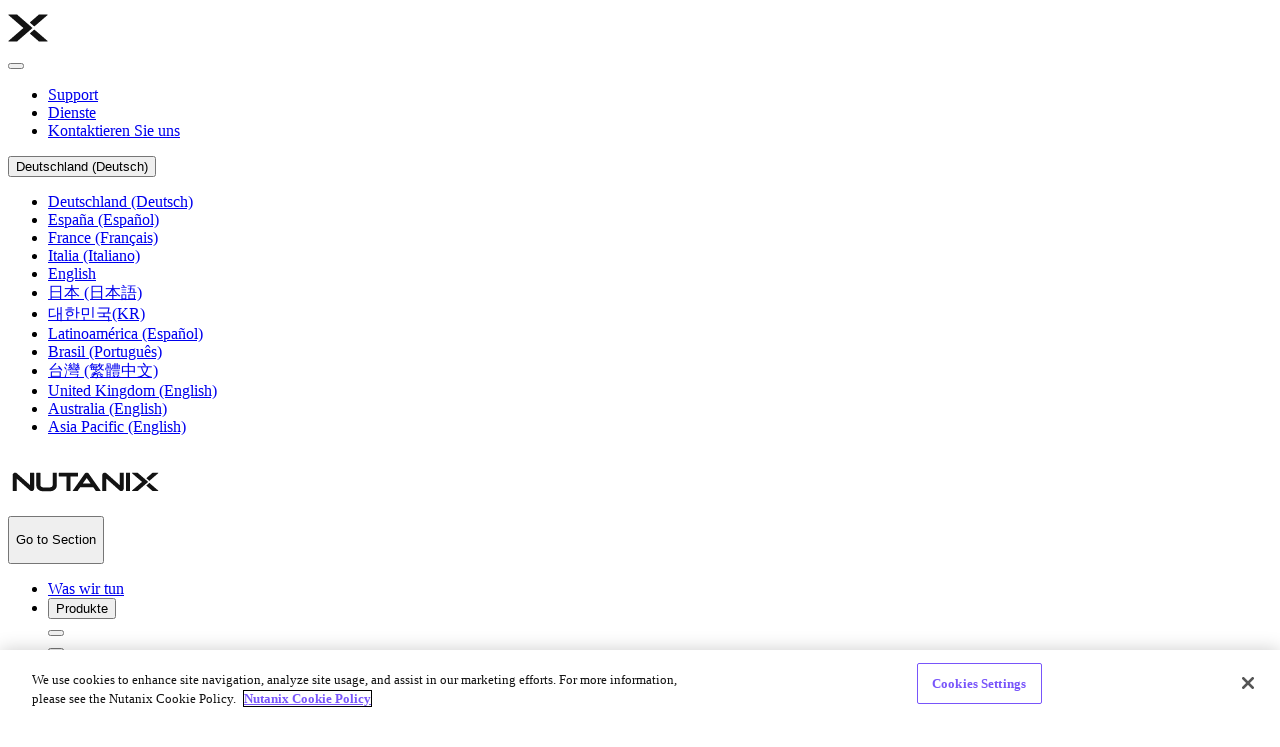

--- FILE ---
content_type: text/html;charset=utf-8
request_url: https://www.nutanix.com/de/blog/staff-retention-strategies
body_size: 18634
content:

<!DOCTYPE HTML>
<html lang="de">
<head>
    <meta charset="UTF-8"/>
    <title>Strategien für die Mitarbeiterbindung, um 2023 zum Jahr der „Great Retention“ zu machen | Nutanix</title>
    
    
    <meta property="og:title" content="Strategien für die Mitarbeiterbindung, um 2023 zum Jahr der „Great Retention“ zu machen | Nutanix"/>
<meta name="twitter:title" content="Strategien für die Mitarbeiterbindung, um 2023 zum Jahr der „Great Retention“ zu machen"/>
<meta name="description" content="Von besserer Technik bis zu klareren Zielen – diese Strategien für die Mitarbeiterbindung werden Ihnen helfen, die „Great Resignation“ im Jahr 2023 in die „Great Retention“ zu verwandeln. "/>
<meta property="og:description" content="Von besserer Technik bis zu klareren Zielen – diese Strategien für die Mitarbeiterbindung werden Ihnen helfen, die „Great Resignation“ im Jahr 2023 in die „Great Retention“ zu verwandeln. "/>
<meta name="twitter:description" content="Von besserer Technik bis zu klareren Zielen – diese Strategien für die Mitarbeiterbindung werden Ihnen helfen, die „Great Resignation“ im Jahr 2023 in die „Great Retention“ zu verwandeln. "/>
<meta property="og:type" content="article"/>
<meta property="article:published_time" content="2023-06-02T08:48:00.000Z"/>
<meta property="article:expiration_time" content="2024-06-02T08:48:00.000Z"/>
<meta property="article:modified_time" content="2023-09-08T01:28:19.316Z"/>
<meta property="article:author" content="Nutanix"/>
<meta property="article:section" content="Blog"/>
<meta property="article:tag" content="Globales Element-Tag"/>
<meta property="article:tag" content="Blog"/>
<meta property="og:url" content="https://www.nutanix.com/de/blog/staff-retention-strategies"/>
<meta name="twitter:url" content="https://www.nutanix.com/de/blog/staff-retention-strategies"/>
<meta property="og:site_name"/>
<meta property="og:image" content="https://www.nutanix.com/content/dam/nutanix/images/img-default-og.png"/>
<meta property="og:image:secure_url" content="https://www.nutanix.com/content/dam/nutanix/images/img-default-og.png"/>
<meta property="og:image:type" content="image/png"/>
<meta property="og:image:alt" content="img-default-og.png"/>
<meta name="twitter:image" content="https://www.nutanix.com/content/dam/nutanix/images/OG.png"/>
<meta property="og:locale" content="de"/>
<meta name="twitter:card" content="summary"/>
<meta name="twitter:site" content="@TWITTER-HANDLE"/>
<meta name="keywords" content="Blog,Globales Element-Tag"/>

    
    <script defer="defer" type="text/javascript" src="/.rum/@adobe/helix-rum-js@%5E2/dist/rum-standalone.js"></script>
<script>
        window.digital_data={"page":{"page_url":"https://www.nutanix.com/de/blog/staff-retention-strategies","referer":null,"page_name_loc":"www:de:blog:staff-retention-strategies","site_domain":"www.nutanix.com","external_link_url":"https://www.nutanix.com/de/blog/staff-retention-strategies","section_cat1_cat2":"www:blog:staff-retention-strategies","nav_loc_name":"","requested_url":"","locale":"de","destination_page_path":"","last_mod_date":"2023-09-08T01:28:19Z00","page_name":"www:blog:staff-retention-strategies","site_environment":"production","site_id":"www","page_path":"/de/blog/staff-retention-strategies","published_date":"2025-07-18T08:31:03Z00","blog_info":"Strategien für die Mitarbeiterbindung, um 2023 zum Jahr der „Great Retention“ zu machen"},"event":[{"eventName":"Page Load","eventAction":"pageLoad"}],"user":{"logged_in":"Not Logged In"},"version":"1.0","lead":{"form_id":"","form_type":""},"entity":{"name":"Strategien für die Mitarbeiterbindung, um 2023 zum Jahr der „Great Retention“ zu machen","id":"aci3xiirfdb-zw","categories":["nutanix:company/blog","nutanix:metadata/global"],"message":"Von besserer Technik bis zu klareren Zielen – diese Strategien für die Mitarbeiterbindung werden Ihnen helfen, die „Great Resignation“ im Jahr 2023 in die „Great Retention“ zu verwandeln. "}}

        if (window.digital_data?.page) {
            window.digital_data.page.referer = document.referrer || '';
            window.digital_data.page.requested_url = window.location.href || '';
        }
    </script>
 
    <meta name="template" content="nutanix-blog-post"/>
    <meta name="viewport" content="width=device-width, initial-scale=1"/>
    
    
    
    
    <link rel="canonical" href="https://www.nutanix.com/de/blog/staff-retention-strategies"/>
    
        <link rel="alternate" hreflang="de" href="https://www.nutanix.com/de/blog/staff-retention-strategies"/>
        
    
        <link rel="alternate" hreflang="es" href="https://www.nutanix.com/es/blog/staff-retention-strategies"/>
        
    
        <link rel="alternate" hreflang="fr" href="https://www.nutanix.com/fr/blog/staff-retention-strategies"/>
        
    
        <link rel="alternate" hreflang="it" href="https://www.nutanix.com/it/blog/staff-retention-strategies"/>
        
    
        <link rel="alternate" hreflang="en-GB" href="https://www.nutanix.com/en_gb/blog/staff-retention-strategies"/>
        
    
    


    
    <link rel="preconnect" href="https://www.google.com"/>
<link crossorigin="anonymous" rel="preconnect" href="https://static-p136464-e1403605.adobeaemcloud.com"/>
<link crossorigin="anonymous" rel="preconnect" href="https://geolocation.onetrust.com"/>
<link rel="preconnect" href="https://resources.nutanix.com"/>
<link crossorigin="anonymous" rel="preconnect" href="https://cdn.cookielaw.org"/>
<link rel="preconnect" href="https://assets.adobedtm.com"/>
<link rel="preload" as="style" href="/etc.clientlibs/ntx-commons/clientlibs/clientlib-base.lc-8be5fc16a1b2627113ed1c4f8eb6d318-lc.min.css"/>
<link href="/etc.clientlibs/ntx-commons/clientlibs/clientlib-base.lc-2b0815110830b465e4b5c11eed5804ef-lc.min.js" as="script" rel="preload"/>
<link href="https://cdn.cookielaw.org/scripttemplates/otSDKStub.js" as="script" rel="preload"/>
<link rel="preload" as="fetch" href="https://cdn.cookielaw.org/consent/5b082e91-0f6a-4969-9e13-6495beff4402/5b082e91-0f6a-4969-9e13-6495beff4402.json" crossorigin="true"/>
<link crossorigin="anonymous" rel="dns-prefetch" href="https://nutanix.demdex.net"/>
<link crossorigin="anonymous" rel="dns-prefetch" href="https://dpm.demdex.net"/>
<link crossorigin="anonymous" rel="dns-prefetch" href="https://www.facebook.com"/>
<link crossorigin="anonymous" rel="dns-prefetch" href="https://cm.everesttech.net"/>

    
        
        <link as="style" href="https://static-p136464-e1403605.adobeaemcloud.com/55b3e10cdbc4739a52b4875bfc89b4ef4f0d564d9adcb82284e85de75ee1d801/clientlib-site/theme.css" rel="preload stylesheet" type="text/css">
    
        
        <link href="https://static-p136464-e1403605.adobeaemcloud.com/55b3e10cdbc4739a52b4875bfc89b4ef4f0d564d9adcb82284e85de75ee1d801/clientlib-site/resources/fonts/Montserrat-Regular.ttf" rel="preload" as="font" type="font/ttf" crossorigin>
    
        
        <link href="https://static-p136464-e1403605.adobeaemcloud.com/55b3e10cdbc4739a52b4875bfc89b4ef4f0d564d9adcb82284e85de75ee1d801/clientlib-site/resources/fonts/icomoon.woff" rel="preload" as="font" type="font/woff" crossorigin>
    
        
        
    

    

    
    <link rel="stylesheet" href="/etc.clientlibs/ntx-commons/clientlibs/clientlib-base.lc-8be5fc16a1b2627113ed1c4f8eb6d318-lc.min.css" type="text/css">





    
    
    


    
    <script src="https://cdn.cookielaw.org/scripttemplates/otSDKStub.js" type="text/javascript" charset="UTF-8" data-domain-script="5b082e91-0f6a-4969-9e13-6495beff4402"></script>

    
    

    


        <script type="text/javascript" src="https://assets.adobedtm.com/2cd47122fe1d/c3adebc5ba38/launch-f4667a3074dc.min.js" async></script>


    
    

    

    
    <link rel="icon" sizes="192x192" href="/etc.clientlibs/ntx-dotcom/clientlibs/clientlib-site/resources/icon-192x192.png"/>
    <link rel="apple-touch-icon" sizes="180x180" href="/etc.clientlibs/ntx-dotcom/clientlibs/clientlib-site/resources/apple-touch-icon-180x180.png"/>
    <link rel="apple-touch-icon" sizes="167x167" href="/etc.clientlibs/ntx-dotcom/clientlibs/clientlib-site/resources/apple-touch-icon-167x167.png"/>
    <link rel="apple-touch-icon" sizes="152x152" href="/etc.clientlibs/ntx-dotcom/clientlibs/clientlib-site/resources/apple-touch-icon-152x152.png"/>
    <link rel="apple-touch-icon" sizes="120x120" href="/etc.clientlibs/ntx-dotcom/clientlibs/clientlib-site/resources/apple-touch-icon-120x120.png"/>
    <meta name="msapplication-square310x310logo" content="/etc.clientlibs/ntx-dotcom/clientlibs/clientlib-site/resources/icon-310x310.png"/>
    <meta name="msapplication-wide310x150logo" content="/etc.clientlibs/ntx-dotcom/clientlibs/clientlib-site/resources/icon-310x150.png"/>
    <meta name="msapplication-square150x150logo" content="/etc.clientlibs/ntx-dotcom/clientlibs/clientlib-site/resources/icon-150x150.png"/>
    <meta name="msapplication-square70x70logo" content="/etc.clientlibs/ntx-dotcom/clientlibs/clientlib-site/resources/icon-70x70.png"/>

</head>


<body class="page basicpage global-navigation--dark layout-mode-publish" id="page-867ef339ea" data-cmp-link-accessibility-enabled data-cmp-link-accessibility-text="wird in einer neuen Registerkarte geöffnet" data-cmp-data-layer-name="adobeDataLayer" data-prehide-config="[]">


<div class="overlay" id="overlay"></div>



    




    
<div class="articleSchema article schema">
    <script type="application/ld+json">{"datePublished":"2023-06-02T08:48:00.000Z","image":[],"@type":"NewsArticle","author":[{"@type":"Person","name":"Nutanix","url":""}],"dateModified":"2023-09-08T01:28:19.316Z","@context":"https://schema.org","headline":"Strategien für die Mitarbeiterbindung, um 2023 zum Jahr der „Great Retention“ zu machen | Nutanix"}</script>



    

</div>
<div class="root container responsivegrid">

    
    <div id="container-56c9afd2df" class="cmp-container  ">
        
        
    

        
        


<div class="aem-Grid aem-Grid--12 aem-Grid--default--12 ">
    
    <header class="experiencefragment global-header aem-GridColumn aem-GridColumn--default--12">
<div id="experiencefragment-8b64db8bf3" class="cmp-experiencefragment cmp-experiencefragment--header">

    
    <div id="container-6577176420" class="cmp-container  ">
        
        
    

        
        


<div class="aem-Grid aem-Grid--12 aem-Grid--default--12 ">
    
    <div class="container responsivegrid background-wide aem-GridColumn aem-GridColumn--default--12">

    
    <div id="container-e2aea7f1bf" class="cmp-container  ">
        
        
    

        
        


<div class="aem-Grid aem-Grid--12 aem-Grid--default--12 ">
    
    <div class="global-navigation global-navigation--dark global-navigation--theme-dark aem-GridColumn aem-GridColumn--default--12"><div class="cmp-global-navigation" data-component="GlobalNavigation">
    
    <div class="cmp-global-navigation__mobile-container">
        <div class="cmp-global-navigation__logo">
            <a type="a" aria-label="Nutanix" target="_self" href="/de">
                <svg id="Layer_1" data-name="Layer 1" xmlns="http://www.w3.org/2000/svg" viewBox="0 0 40 40" width="40px" height="40px">
    <path class="cls-1" d="m39.44,32.85c.12.1.16.27.11.41-.05.15-.19.24-.35.24h-8.05c-.09,0-.18-.03-.24-.09l-8.84-7.65c-.08-.07-.13-.17-.13-.28s.05-.21.13-.28l4.02-3.48c.14-.12.35-.12.49,0l12.87,11.14Zm-13.36-14.56c.07.06.16.09.24.09s.17-.03.24-.09l12.87-11.14c.12-.1.16-.27.11-.41-.05-.15-.19-.24-.35-.24h-8.05c-.09,0-.18.03-.24.09l-8.84,7.65c-.08.07-.13.17-.13.28s.05.21.13.28l4.02,3.48Zm-1.69,1.71c0-.11-.05-.21-.13-.28L9.1,6.59c-.07-.06-.15-.09-.24-.09H.8c-.16,0-.3.1-.35.24-.05.15-.01.31.11.41l14.84,12.85L.56,32.85c-.12.1-.16.27-.11.41.05.15.19.24.35.24h8.05c.09,0,.18-.03.24-.09l15.17-13.13c.08-.07.13-.17.13-.28Z" fill="#131313" id="Fill-1"></path>
</svg>
            </a>
        </div>
        <div class="cmp-global-navigation__burger button btn-rounded">
            <button aria-expanded="false" aria-label="Open  menu" class="cmp-button"></button>
        </div>
    </div>

    <div class="cmp-global-navigation__content-wrapper">
        
    
    <div class="cmp-global-navigation__utility-container-wrapper"><div class="cmp-global-navigation__utility-container">
            <div class="cmp-global-navigation__utility-nav">
                <nav id="utility-nav-7074b7d52f" class="cmp-listing" itemscope itemtype="http://schema.org/SiteNavigationElement" data-component="UtilityNavigation">
    
        <ul class="cmp-listing__group">
            
                <li class="cmp-listing__item cmp-listing__item--level-0">
                    
<a type="a" id="button-8460c1d4b6" class="cmp-button " href="https://www.nutanix.com/de/support-services/product-support" aria-label="Support Produkt-Support" target="_self">
    
    

    <span class="cmp-button__text">Support</span>
</a>


                </li>
            
                <li class="cmp-listing__item cmp-listing__item--level-0">
                    
<a type="a" id="button-a9a17945c5" class="cmp-button " href="https://www.nutanix.com/de/support-services/professional-services" aria-label="Dienste Xpert Services" target="_self">
    
    

    <span class="cmp-button__text">Dienste</span>
</a>


                </li>
            
                <li class="cmp-listing__item cmp-listing__item--level-0">
                    
<a type="a" id="button-ce317ce043" class="cmp-button " href="https://www.nutanix.com/de/contact-us" aria-label="Kontaktieren Sie uns" target="_self">
    
    

    <span class="cmp-button__text">Kontaktieren Sie uns</span>
</a>


                </li>
            
        </ul>
    
</nav>

    

            </div>
            <div class="cmp-global-navigation__language-nav">
                

    
        <button lang="de" class="cmp-languagenavigation__active-language">Deutschland (Deutsch)
        </button>
    
        
    
        
    
        
    
        
    
        
    
        
    
        
    
        
    
        
    
        
    
        
    
        
    
    <nav id="languagenavigation-61553b78c7" class="cmp-languagenavigation" role="navigation">
    <ul class="cmp-languagenavigation__group">
        
    <li class="cmp-languagenavigation__item cmp-languagenavigation__item--langcode-de cmp-languagenavigation__item--level-0 cmp-languagenavigation__item--active">
        
    
    <a class="cmp-languagenavigation__item-link" hreflang="de" lang="de" rel="alternate" href="/de/blog/staff-retention-strategies">Deutschland (Deutsch)</a>

        
    </li>

    
        
    <li class="cmp-languagenavigation__item cmp-languagenavigation__item--langcode-es cmp-languagenavigation__item--level-0">
        
    
    <a class="cmp-languagenavigation__item-link" hreflang="es" lang="es" rel="alternate" href="/es/blog/staff-retention-strategies">España (Español)</a>

        
    </li>

    
        
    <li class="cmp-languagenavigation__item cmp-languagenavigation__item--langcode-fr cmp-languagenavigation__item--level-0">
        
    
    <a class="cmp-languagenavigation__item-link" hreflang="fr" lang="fr" rel="alternate" href="/fr/blog/staff-retention-strategies">France (Français)</a>

        
    </li>

    
        
    <li class="cmp-languagenavigation__item cmp-languagenavigation__item--langcode-it cmp-languagenavigation__item--level-0">
        
    
    <a class="cmp-languagenavigation__item-link" hreflang="it" lang="it" rel="alternate" href="/it/blog/staff-retention-strategies">Italia (Italiano)</a>

        
    </li>

    
        
    <li class="cmp-languagenavigation__item cmp-languagenavigation__item--countrycode-US cmp-languagenavigation__item--langcode-en-US cmp-languagenavigation__item--level-0">
        
    
    <a class="cmp-languagenavigation__item-link" hreflang="en-US" lang="en-US" rel="alternate" href="/">English</a>

        
    </li>

    
        
    <li class="cmp-languagenavigation__item cmp-languagenavigation__item--langcode-ja cmp-languagenavigation__item--level-0">
        
    
    <a class="cmp-languagenavigation__item-link" hreflang="ja" lang="ja" rel="alternate" href="/ja">日本 (日本語)</a>

        
    </li>

    
        
    <li class="cmp-languagenavigation__item cmp-languagenavigation__item--langcode-ko cmp-languagenavigation__item--level-0">
        
    
    <a class="cmp-languagenavigation__item-link" hreflang="ko" lang="ko" rel="alternate" href="/ko">대한민국(KR)</a>

        
    </li>

    
        
    <li class="cmp-languagenavigation__item cmp-languagenavigation__item--countrycode-MX cmp-languagenavigation__item--langcode-es-MX cmp-languagenavigation__item--level-0">
        
    
    <a class="cmp-languagenavigation__item-link" hreflang="es-MX" lang="es-MX" rel="alternate" href="/es_mx">Latinoamérica (Español)</a>

        
    </li>

    
        
    <li class="cmp-languagenavigation__item cmp-languagenavigation__item--countrycode-BR cmp-languagenavigation__item--langcode-pt-BR cmp-languagenavigation__item--level-0">
        
    
    <a class="cmp-languagenavigation__item-link" hreflang="pt-BR" lang="pt-BR" rel="alternate" href="/pt_br">Brasil (Português)</a>

        
    </li>

    
        
    <li class="cmp-languagenavigation__item cmp-languagenavigation__item--countrycode-TW cmp-languagenavigation__item--langcode-zh-TW cmp-languagenavigation__item--level-0">
        
    
    <a class="cmp-languagenavigation__item-link" hreflang="zh-TW" lang="zh-TW" rel="alternate" href="/zh_tw">台灣 (繁體中文)</a>

        
    </li>

    
        
    <li class="cmp-languagenavigation__item cmp-languagenavigation__item--countrycode-GB cmp-languagenavigation__item--langcode-en-GB cmp-languagenavigation__item--level-0">
        
    
    <a class="cmp-languagenavigation__item-link" hreflang="en-GB" lang="en-GB" rel="alternate" href="/en_gb/blog/staff-retention-strategies">United Kingdom (English)</a>

        
    </li>

    
        
    <li class="cmp-languagenavigation__item cmp-languagenavigation__item--countrycode-AU cmp-languagenavigation__item--langcode-en-AU cmp-languagenavigation__item--level-0">
        
    
    <a class="cmp-languagenavigation__item-link" hreflang="en-AU" lang="en-AU" rel="alternate" href="/en_au">Australia (English)</a>

        
    </li>

    
        
    <li class="cmp-languagenavigation__item cmp-languagenavigation__item--countrycode-SG cmp-languagenavigation__item--langcode-en-SG cmp-languagenavigation__item--level-0">
        
    
    <a class="cmp-languagenavigation__item-link" hreflang="en-SG" lang="en-SG" rel="alternate" href="/en_sg">Asia Pacific (English)</a>

        
    </li>

    </ul>
</nav>



    

            </div>
            
        </div></div>

        
    <div class="cmp-global-navigation__breadcrumb" data-breadcrumb-start-label="Main Menu"></div>
    <div class="cmp-global-navigation__header-container-wrapper">
        <div class="cmp-global-navigation__header-container">
            <div class="cmp-global-navigation__logo">
                <a type="a" aria-label="Nutanix" target="_self" href="/de">
                   <svg id="Layer_1" data-name="Layer 1" xmlns="http://www.w3.org/2000/svg" viewBox="0 0 385 47" width="155px" height="60px">
    <path class="cls-1" d="m173.36,9.84h-18.15s-.03.01-.03.03v35.31c0,.38-.3.68-.68.68h-8.76c-.38,0-.68-.3-.68-.68V9.87s-.01-.03-.03-.03h-18.1c-.38,0-.68-.3-.68-.68V1.25c0-.38.3-.68.68-.68h46.42c.38,0,.68.3.68.68v7.91c0,.38-.3.68-.68.68ZM302.3.57h-8.77c-.38,0-.68.3-.68.68v43.93c0,.38.3.68.68.68h8.77c.38,0,.68-.3.68-.68V1.25c0-.38-.3-.68-.68-.68Zm70.84,44.19c.2.17.27.45.18.69-.09.24-.33.41-.59.41h-13.5c-.15,0-.3-.05-.41-.15l-14.83-12.84c-.14-.12-.22-.29-.22-.47s.08-.35.22-.47l6.75-5.84c.23-.2.58-.2.82,0l21.58,18.68Zm-22.4-24.41c.12.1.26.15.41.15s.29-.05.41-.15l21.58-18.68c.2-.17.27-.45.18-.69-.09-.24-.33-.41-.59-.41h-13.5c-.15,0-.3.05-.41.15l-14.83,12.84c-.14.12-.22.29-.22.47s.08.35.22.47l6.75,5.84Zm-2.83,2.87c0-.18-.08-.35-.22-.47L322.25.73c-.11-.1-.26-.15-.41-.15h-13.5c-.26,0-.5.16-.59.41-.09.25-.02.52.18.69l24.87,21.52s.01.03,0,.04l-24.87,21.52c-.2.17-.27.45-.18.69.09.24.33.41.59.41h13.5c.15,0,.3-.05.41-.15l25.44-22.02c.14-.12.22-.29.22-.47ZM21.77,15.29s.03-.04.05-.02c1.33,1.19,31.63,28.32,33.09,29.47,1.29,1.01,2.78,1.64,4.72,1.35,2.51-.31,5.28-2.45,5.28-6.07V1.25c0-.38-.3-.68-.68-.68h-8.77c-.38,0-.68.3-.68.68v29.86s-.03.04-.05.02c-1.33-1.19-31.63-28.32-33.09-29.47-1.29-1.01-2.78-1.64-4.72-1.35-2.51.31-5.28,2.46-5.28,6.07v38.81c0,.38.3.68.68.68h8.76c.38,0,.68-.3.68-.68V15.29Zm222.52,0s.03-.04.05-.02c1.33,1.19,31.63,28.32,33.09,29.47,1.29,1.01,2.78,1.64,4.72,1.35,2.51-.31,5.28-2.45,5.28-6.07V1.25c0-.38-.3-.68-.68-.68h-8.77c-.38,0-.68.3-.68.68v29.86s-.03.04-.05.02c-1.33-1.19-31.63-28.32-33.09-29.47-1.29-1.01-2.78-1.64-4.72-1.35-2.51.31-5.28,2.46-5.28,6.07v38.81c0,.38.3.68.68.68h8.76c.38,0,.68-.3.68-.68V15.29Zm-145.79,31.47c5.46-.01,11.55-.32,15.28-2.53,4.97-2.94,7.39-7.01,7.39-12.46V1.25c0-.37-.3-.68-.68-.68h-8.85c-.38,0-.68.3-.68.68v29.93c-.09,5.96-7.47,6.02-12.79,6.02h-4.84c-5.32,0-12.7-.06-12.79-6.02V1.25c0-.38-.31-.68-.68-.68h-8.85c-.37,0-.68.31-.68.68v30.53c0,5.45,2.42,9.52,7.39,12.46,3.74,2.21,9.82,2.52,15.28,2.53h5.49Zm131.49-1.92c.14.2.16.46.05.67-.11.22-.33.35-.57.35h-10.82c-.22,0-.42-.11-.55-.29l-6.31-9.03s-.01-.01-.02-.01h-32.46s-.02,0-.02.01l-6.34,9.04c-.12.17-.32.27-.52.27h-10.82c-.24,0-.46-.13-.57-.35-.11-.21-.09-.47.05-.67,0,0,27.53-39.29,29.23-41.64,1.7-2.35,3.41-2.96,5.25-2.96,2.03,0,3.59.76,5.1,2.78l29.35,41.82Zm-24.8-17.62l-9.63-13.64s-.03-.02-.05,0l-9.64,13.64s0,.04.02.04h19.27s.04-.03.02-.04Z" fill="#131313" id="Fill-2"></path>
</svg>
                </a>
            </div>
            
                <div class="cmp-global-navigation__main-nav">
                    <div class="main-nav navigation">
<button id="toggle-navigation-anchor" class="navigation__toggle" aria-expanded="false" data-close-siblings="true">
    <p>Go to Section</p>
</button>
<nav id="main-nav-e1499fdc1e" class="cmp-navigation" itemscope itemtype="http://schema.org/SiteNavigationElement" data-component="MainNavigation">
    
    
    <ul class="cmp-navigation__group">
        
            <li class="cmp-navigation__item cmp-navigation__item--level-0">
                <div class="nav-item-container ">
                    
                    <div class="button">
    
<a type="a" id="button-3eb2ed6000" class="cmp-button " href="https://www.nutanix.com/de/what-we-do" aria-label="Was wir tun" target="_self">
    
    

    <span class="cmp-button__text">Was wir tun</span>
</a>


</div>


    

                    
                    
                </div>
                
            </li>
        
            <li class="cmp-navigation__item cmp-navigation__item--level-0">
                <div class="nav-item-container has-chevron">
                    
                    <div class="button">
    
<button type="a" id="button-45b0d245df" class="cmp-button " href="https://www.nutanix.com/de/products" aria-label="Produkte" target="_self">
    
    

    <span class="cmp-button__text">Produkte</span>
</button>

</div>


    

                    
                    <button aria-label="Open Produkte menu" aria-expanded="false" aria-controls="dropdown-tab-45b0d245df" class="chevron"></button>
                </div>
                <div class="nav-item-submenu" id="dropdown-tab-45b0d245df">
                    <div>
                        <div class="button btn-neutral dark-theme btn-lg btn-rounded">
                            <button class="close-button" aria-label="Schließen"></button>
                        </div>
                        
                        
    
    <ul class="cmp-navigation__group">
        
        <li class="cmp-navigation__item cmp-navigation__item--level-1 cmp-navigation--main-item">
            <div class="nav-item-container">
                <div class="button">
<a type="a" id="button-45b0d245df" class="cmp-button " href="https://www.nutanix.com/de/products" aria-label="Produkte" target="_self">
    
    

    <span class="cmp-button__text">Produkte</span>
</a>

</div>

            </div>
        </li>
        
            <li class="cmp-navigation__item cmp-navigation__item--level-1">
                <div class="nav-item-container has-chevron">
                    
                    <div class="button">
<a type="a" id="button-e2f991c968" class="cmp-button " href="https://www.nutanix.com/de/products/nutanixcentral" aria-label="Nutanix Central" target="_self">
    
    

    <span class="cmp-button__text">Nutanix Central</span>
</a>

</div>

                    
                    <button aria-label="Open Nutanix Central menu" aria-expanded="false" aria-controls="dropdown--e2f991c968" class="chevron"></button>
                </div>
                <div class="nav-item-submenu" id="dropdown--e2f991c968">
                    
                    
    
    <ul class="cmp-navigation__group">
        
        <li class="cmp-navigation__item cmp-navigation__item--level-2 cmp-navigation--main-item">
            <div class="nav-item-container">
                <div class="button">
<a type="a" id="button-e2f991c968" class="cmp-button " href="https://www.nutanix.com/de/products/nutanixcentral" aria-label="Nutanix Central" target="_self">
    
    

    <span class="cmp-button__text">Nutanix Central</span>
</a>

</div>

            </div>
        </li>
        
            <li class="cmp-navigation__item cmp-navigation__item--level-2">
                <div class="nav-item-container ">
                    
                    <div class="button">
<a type="a" id="button-5c95df4c15" class="cmp-button " href="https://www.nutanix.com/de/products/prism" aria-label="Prism" target="_self">
    
    

    <span class="cmp-button__text">Prism</span>
</a>

</div>

                    
                    
                </div>
                
            </li>
        
    </ul>

                </div>
            </li>
        
            <li class="cmp-navigation__item cmp-navigation__item--level-1">
                <div class="nav-item-container has-chevron">
                    
                    <div class="button">
<a type="a" id="button-eeec3bcc84" class="cmp-button " href="https://www.nutanix.com/de/products/nutanix-cloud-infrastructure" aria-label="Nutanix Cloud Infrastructure Nutanix Acropolis: Die HCI Hybrid-Cloud Lösung" target="_self">
    
    

    <span class="cmp-button__text">Nutanix Cloud Infrastructure</span>
</a>

</div>

                    
                    <button aria-label="Open Nutanix Cloud Infrastructure menu" aria-expanded="false" aria-controls="dropdown--eeec3bcc84" class="chevron"></button>
                </div>
                <div class="nav-item-submenu" id="dropdown--eeec3bcc84">
                    
                    
    
    <ul class="cmp-navigation__group">
        
        <li class="cmp-navigation__item cmp-navigation__item--level-2 cmp-navigation--main-item">
            <div class="nav-item-container">
                <div class="button">
<a type="a" id="button-eeec3bcc84" class="cmp-button " href="https://www.nutanix.com/de/products/nutanix-cloud-infrastructure" aria-label="Nutanix Cloud Infrastructure Nutanix Acropolis: Die HCI Hybrid-Cloud Lösung" target="_self">
    
    

    <span class="cmp-button__text">Nutanix Cloud Infrastructure</span>
</a>

</div>

            </div>
        </li>
        
            <li class="cmp-navigation__item cmp-navigation__item--level-2">
                <div class="nav-item-container ">
                    
                    <div class="button">
<a type="a" id="button-932f47191d" class="cmp-button " href="https://www.nutanix.com/de/products/nutanix-cloud-infrastructure/distributed-storage" aria-label="AOS Storage" target="_self">
    
    

    <span class="cmp-button__text">AOS Storage</span>
</a>

</div>

                    
                    
                </div>
                
            </li>
        
            <li class="cmp-navigation__item cmp-navigation__item--level-2">
                <div class="nav-item-container ">
                    
                    <div class="button">
<a type="a" id="button-b389fa9865" class="cmp-button " href="https://www.nutanix.com/de/products/ahv" aria-label="AHV-Virtualisierung Nutanix AHV: Lizenzfreie Virtualisierung für Unternehmen" target="_self">
    
    

    <span class="cmp-button__text">AHV-Virtualisierung</span>
</a>

</div>

                    
                    
                </div>
                
            </li>
        
            <li class="cmp-navigation__item cmp-navigation__item--level-2">
                <div class="nav-item-container ">
                    
                    <div class="button">
<a type="a" id="button-7917be3e9e" class="cmp-button " href="https://www.nutanix.com/de/products/kubernetes-engine" aria-label="Nutanix Kubernetes Engine" target="_self">
    
    

    <span class="cmp-button__text">Nutanix Kubernetes Engine</span>
</a>

</div>

                    
                    
                </div>
                
            </li>
        
            <li class="cmp-navigation__item cmp-navigation__item--level-2">
                <div class="nav-item-container ">
                    
                    <div class="button">
<a type="a" id="button-f7ea01c4d0" class="cmp-button " href="https://www.nutanix.com/de/products/data-services-for-kubernetes" aria-label="Nutanix Data Services für Kubernetes (NDK)" target="_self">
    
    

    <span class="cmp-button__text">Nutanix Data Services für Kubernetes (NDK)</span>
</a>

</div>

                    
                    
                </div>
                
            </li>
        
            <li class="cmp-navigation__item cmp-navigation__item--level-2">
                <div class="nav-item-container ">
                    
                    <div class="button">
<a type="a" id="button-6f1d2d6c03" class="cmp-button " href="https://www.nutanix.com/de/products/nutanix-cloud-infrastructure/disaster-recovery" aria-label="Nutanix Disaster Recovery Disaster Recovery Lösungen" target="_self">
    
    

    <span class="cmp-button__text">Nutanix Disaster Recovery</span>
</a>

</div>

                    
                    
                </div>
                
            </li>
        
            <li class="cmp-navigation__item cmp-navigation__item--level-2">
                <div class="nav-item-container ">
                    
                    <div class="button">
<a type="a" id="button-231f515551" class="cmp-button " href="https://www.nutanix.com/de/products/flow" aria-label="Flow Network Security Multicloud-Sicherheit für Anwendungen und Daten" target="_self">
    
    

    <span class="cmp-button__text">Flow Network Security</span>
</a>

</div>

                    
                    
                </div>
                
            </li>
        
            <li class="cmp-navigation__item cmp-navigation__item--level-2">
                <div class="nav-item-container ">
                    
                    <div class="button">
<a type="a" id="button-32f40d6bca" class="cmp-button " href="https://www.nutanix.com/de/products/flow/networking" aria-label="Flow Virtual Networking Verbinden, verwalten und erweitern Sie Ihre Private Clouds" target="_self">
    
    

    <span class="cmp-button__text">Flow Virtual Networking</span>
</a>

</div>

                    
                    
                </div>
                
            </li>
        
            <li class="cmp-navigation__item cmp-navigation__item--level-2">
                <div class="nav-item-container ">
                    
                    <div class="button">
<a type="a" id="button-80ee9963e9" class="cmp-button " href="https://www.nutanix.com/de/products/nutanix-cloud-clusters" aria-label="Nutanix Cloud Clusters (NC2)" target="_self">
    
    

    <span class="cmp-button__text">Nutanix Cloud Clusters (NC2)</span>
</a>

</div>

                    
                    
                </div>
                
            </li>
        
            <li class="cmp-navigation__item cmp-navigation__item--level-2">
                <div class="nav-item-container ">
                    
                    <div class="button">
<a type="a" id="button-2fa8f1e3a8" class="cmp-button " href="https://www.nutanix.com/de/products/nutanix-cloud-infrastructure/compute" aria-label="NCI with External Storage NCI Compute" target="_self">
    
    

    <span class="cmp-button__text">NCI with External Storage</span>
</a>

</div>

                    
                    
                </div>
                
            </li>
        
    </ul>

                </div>
            </li>
        
            <li class="cmp-navigation__item cmp-navigation__item--level-1">
                <div class="nav-item-container has-chevron">
                    
                    <div class="button">
<a type="a" id="button-c561bbc27f" class="cmp-button " href="https://www.nutanix.com/de/products/cloud-manager" aria-label="Nutanix Cloud Manager" target="_self">
    
    

    <span class="cmp-button__text">Nutanix Cloud Manager</span>
</a>

</div>

                    
                    <button aria-label="Open Nutanix Cloud Manager menu" aria-expanded="false" aria-controls="dropdown--c561bbc27f" class="chevron"></button>
                </div>
                <div class="nav-item-submenu" id="dropdown--c561bbc27f">
                    
                    
    
    <ul class="cmp-navigation__group">
        
        <li class="cmp-navigation__item cmp-navigation__item--level-2 cmp-navigation--main-item">
            <div class="nav-item-container">
                <div class="button">
<a type="a" id="button-c561bbc27f" class="cmp-button " href="https://www.nutanix.com/de/products/cloud-manager" aria-label="Nutanix Cloud Manager" target="_self">
    
    

    <span class="cmp-button__text">Nutanix Cloud Manager</span>
</a>

</div>

            </div>
        </li>
        
            <li class="cmp-navigation__item cmp-navigation__item--level-2">
                <div class="nav-item-container ">
                    
                    <div class="button">
<a type="a" id="button-88456c6ce9" class="cmp-button " href="https://www.nutanix.com/de/products/cloud-manager/intelligent-operations" aria-label="Intelligente Prozesse Optimieren Sie ihre Cloud-Infrastrukturprozesse mit dem Nutanix Cloud Manager (NCM)" target="_self">
    
    

    <span class="cmp-button__text">Intelligente Prozesse</span>
</a>

</div>

                    
                    
                </div>
                
            </li>
        
            <li class="cmp-navigation__item cmp-navigation__item--level-2">
                <div class="nav-item-container ">
                    
                    <div class="button">
<a type="a" id="button-9c88cd5e6b" class="cmp-button " href="https://www.nutanix.com/de/products/cloud-manager/self-service" aria-label="Self Service Self-Service" target="_self">
    
    

    <span class="cmp-button__text">Self Service</span>
</a>

</div>

                    
                    
                </div>
                
            </li>
        
            <li class="cmp-navigation__item cmp-navigation__item--level-2">
                <div class="nav-item-container ">
                    
                    <div class="button">
<a type="a" id="button-13aac39dc2" class="cmp-button " href="https://www.nutanix.com/de/products/cloud-manager/cost-governance" aria-label="Kostenkontrolle" target="_self">
    
    

    <span class="cmp-button__text">Kostenkontrolle</span>
</a>

</div>

                    
                    
                </div>
                
            </li>
        
            <li class="cmp-navigation__item cmp-navigation__item--level-2">
                <div class="nav-item-container ">
                    
                    <div class="button">
<a type="a" id="button-99c8022d38" class="cmp-button " href="https://www.nutanix.com/de/products/cloud-manager/security-central" aria-label="Nutanix Security Central" target="_self">
    
    

    <span class="cmp-button__text">Nutanix Security Central</span>
</a>

</div>

                    
                    
                </div>
                
            </li>
        
    </ul>

                </div>
            </li>
        
            <li class="cmp-navigation__item cmp-navigation__item--level-1">
                <div class="nav-item-container has-chevron">
                    
                    <div class="button">
<a type="a" id="button-3063e3f728" class="cmp-button " href="https://www.nutanix.com/de/solutions/unified-storage" aria-label="Nutanix Unified Storage" target="_self">
    
    

    <span class="cmp-button__text">Nutanix Unified Storage</span>
</a>

</div>

                    
                    <button aria-label="Open Nutanix Unified Storage menu" aria-expanded="false" aria-controls="dropdown--3063e3f728" class="chevron"></button>
                </div>
                <div class="nav-item-submenu" id="dropdown--3063e3f728">
                    
                    
    
    <ul class="cmp-navigation__group">
        
        <li class="cmp-navigation__item cmp-navigation__item--level-2 cmp-navigation--main-item">
            <div class="nav-item-container">
                <div class="button">
<a type="a" id="button-3063e3f728" class="cmp-button " href="https://www.nutanix.com/de/solutions/unified-storage" aria-label="Nutanix Unified Storage" target="_self">
    
    

    <span class="cmp-button__text">Nutanix Unified Storage</span>
</a>

</div>

            </div>
        </li>
        
            <li class="cmp-navigation__item cmp-navigation__item--level-2">
                <div class="nav-item-container ">
                    
                    <div class="button">
<a type="a" id="button-0ca951c3eb" class="cmp-button " href="https://www.nutanix.com/de/products/files" aria-label="Files Dateispeicher Files Storage" target="_self">
    
    

    <span class="cmp-button__text">Files Dateispeicher</span>
</a>

</div>

                    
                    
                </div>
                
            </li>
        
            <li class="cmp-navigation__item cmp-navigation__item--level-2">
                <div class="nav-item-container ">
                    
                    <div class="button">
<a type="a" id="button-e093bd2e3f" class="cmp-button " href="https://www.nutanix.com/de/products/objects" aria-label="Objects Objektspeicher Objects Storage" target="_self">
    
    

    <span class="cmp-button__text">Objects Objektspeicher</span>
</a>

</div>

                    
                    
                </div>
                
            </li>
        
            <li class="cmp-navigation__item cmp-navigation__item--level-2">
                <div class="nav-item-container ">
                    
                    <div class="button">
<a type="a" id="button-f9681c0b23" class="cmp-button " href="https://www.nutanix.com/de/products/volumes" aria-label="Volumes Blockspeicher Volumes Block Storage" target="_self">
    
    

    <span class="cmp-button__text">Volumes Blockspeicher</span>
</a>

</div>

                    
                    
                </div>
                
            </li>
        
            <li class="cmp-navigation__item cmp-navigation__item--level-2">
                <div class="nav-item-container ">
                    
                    <div class="button">
<a type="a" id="button-72251c4bfe" class="cmp-button " href="https://www.nutanix.com/de/products/data-lens" aria-label="Nutanix Data Lens" target="_self">
    
    

    <span class="cmp-button__text">Nutanix Data Lens</span>
</a>

</div>

                    
                    
                </div>
                
            </li>
        
            <li class="cmp-navigation__item cmp-navigation__item--level-2">
                <div class="nav-item-container ">
                    
                    <div class="button">
<a type="a" id="button-ad24ed9a05" class="cmp-button " href="https://www.nutanix.com/de/products/mine" aria-label="Mine Integrated Backup" target="_self">
    
    

    <span class="cmp-button__text">Mine Integrated Backup</span>
</a>

</div>

                    
                    
                </div>
                
            </li>
        
    </ul>

                </div>
            </li>
        
            <li class="cmp-navigation__item cmp-navigation__item--level-1">
                <div class="nav-item-container ">
                    
                    <div class="button">
<a type="a" id="button-8c4759c3ec" class="cmp-button " href="https://www.nutanix.com/de/products/database-service" aria-label="Nutanix Datenbank-Service Nutanix Database Service" target="_self">
    
    

    <span class="cmp-button__text">Nutanix Datenbank-Service</span>
</a>

</div>

                    
                    
                </div>
                
            </li>
        
            <li class="cmp-navigation__item cmp-navigation__item--level-1">
                <div class="nav-item-container ">
                    
                    <div class="button">
<a type="a" id="button-4cd360af37" class="cmp-button " href="https://www.nutanix.com/de/solutions/end-user-computing" aria-label="End-User-Computing End-User Computing (EUC)" target="_self">
    
    

    <span class="cmp-button__text">End-User-Computing</span>
</a>

</div>

                    
                    
                </div>
                
            </li>
        
            <li class="cmp-navigation__item cmp-navigation__item--level-1">
                <div class="nav-item-container has-chevron">
                    
                    <div class="button">
<button type="a" id="button-e56482d819" class="cmp-button " href="https://www.nutanix.com/de/blog/staff-retention-strategies" aria-label="Für Bereitstellungserfolg Strategien für die Mitarbeiterbindung, um 2023 zum Jahr der „Great Retention“ zu machen" target="_self">
    
    

    <span class="cmp-button__text">Für Bereitstellungserfolg</span>
</button>
</div>

                    
                    <button aria-label="Open Für Bereitstellungserfolg menu" aria-expanded="false" aria-controls="dropdown--e56482d819" class="chevron"></button>
                </div>
                <div class="nav-item-submenu" id="dropdown--e56482d819">
                    
                    
    
    <ul class="cmp-navigation__group">
        
        
        
            <li class="cmp-navigation__item cmp-navigation__item--level-2">
                <div class="nav-item-container ">
                    
                    <div class="button">
<a type="a" id="button-37846efbd6" class="cmp-button " href="https://www.nutanix.com/de/products/hardware-platforms" aria-label="Hardware-Plattformen Hardware Platforms" target="_self">
    
    

    <span class="cmp-button__text">Hardware-Plattformen</span>
</a>

</div>

                    
                    
                </div>
                
            </li>
        
            <li class="cmp-navigation__item cmp-navigation__item--level-2">
                <div class="nav-item-container ">
                    
                    <div class="button">
<a type="a" id="button-3ff1108fd8" class="cmp-button " href="https://www.nutanix.com/de/products/cloud-platform/software-options" aria-label="Software Optionen Nutanix Cloud Platform Software-Optionen" target="_self">
    
    

    <span class="cmp-button__text">Software Optionen</span>
</a>

</div>

                    
                    
                </div>
                
            </li>
        
            <li class="cmp-navigation__item cmp-navigation__item--level-2">
                <div class="nav-item-container ">
                    
                    <div class="button">
<a type="a" id="button-9f3a2b688e" class="cmp-button " href="https://www.nutanix.com/de/products/sizer" aria-label="Sizer Konfigurationsplaner Größe Ihres Rechenzentrums" target="_self">
    
    

    <span class="cmp-button__text">Sizer Konfigurationsplaner</span>
</a>

</div>

                    
                    
                </div>
                
            </li>
        
            <li class="cmp-navigation__item cmp-navigation__item--level-2">
                <div class="nav-item-container ">
                    
                    <div class="button">
<a type="a" id="button-a9ac36697e" class="cmp-button " href="https://www.nutanix.com/de/products/x-ray" aria-label="X-Ray Leistungs- und Zuverlässigkeitstests X-Ray" target="_self">
    
    

    <span class="cmp-button__text">X-Ray Leistungs- und Zuverlässigkeitstests</span>
</a>

</div>

                    
                    
                </div>
                
            </li>
        
            <li class="cmp-navigation__item cmp-navigation__item--level-2">
                <div class="nav-item-container ">
                    
                    <div class="button">
<a type="a" id="button-2af88e3642" class="cmp-button " href="https://www.nutanix.com/de/products/life-cycle-manager" aria-label="LCM Full-Stack-Update-Manager Life Cycle Manager (LCM)" target="_self">
    
    

    <span class="cmp-button__text">LCM Full-Stack-Update-Manager</span>
</a>

</div>

                    
                    
                </div>
                
            </li>
        
            <li class="cmp-navigation__item cmp-navigation__item--level-2">
                <div class="nav-item-container ">
                    
                    <div class="button">
<a type="a" id="button-8db91b0c46" class="cmp-button " href="https://www.nutanix.com/de/products/insights" aria-label="Insights Supportautomatisierung Insights" target="_self">
    
    

    <span class="cmp-button__text">Insights Supportautomatisierung</span>
</a>

</div>

                    
                    
                </div>
                
            </li>
        
    </ul>

                </div>
            </li>
        
    </ul>

                        
    

                    </div>
                </div>
            </li>
        
            <li class="cmp-navigation__item cmp-navigation__item--level-0">
                <div class="nav-item-container has-chevron">
                    
                    <div class="button">
    
<button type="a" id="button-46bcbcfdb9" class="cmp-button " href="https://www.nutanix.com/de/solutions" aria-label="Lösungen" target="_self">
    
    

    <span class="cmp-button__text">Lösungen</span>
</button>

</div>


    

                    
                    <button aria-label="Open Lösungen menu" aria-expanded="false" aria-controls="dropdown-tab-46bcbcfdb9" class="chevron"></button>
                </div>
                <div class="nav-item-submenu" id="dropdown-tab-46bcbcfdb9">
                    <div>
                        <div class="button btn-neutral dark-theme btn-lg btn-rounded">
                            <button class="close-button" aria-label="Schließen"></button>
                        </div>
                        
                        
    
    <ul class="cmp-navigation__group">
        
        <li class="cmp-navigation__item cmp-navigation__item--level-1 cmp-navigation--main-item">
            <div class="nav-item-container">
                <div class="button">
<a type="a" id="button-46bcbcfdb9" class="cmp-button " href="https://www.nutanix.com/de/solutions" aria-label="Lösungen" target="_self">
    
    

    <span class="cmp-button__text">Lösungen</span>
</a>

</div>

            </div>
        </li>
        
            <li class="cmp-navigation__item cmp-navigation__item--level-1">
                <div class="nav-item-container has-chevron">
                    
                    <div class="button">
<button type="a" id="button-0a6283f497" class="cmp-button " href="https://www.nutanix.com/de/blog/staff-retention-strategies" aria-label="Anwendungsbeispiele Strategien für die Mitarbeiterbindung, um 2023 zum Jahr der „Great Retention“ zu machen" target="_self">
    
    

    <span class="cmp-button__text">Anwendungsbeispiele</span>
</button>
</div>

                    
                    <button aria-label="Open Anwendungsbeispiele menu" aria-expanded="false" aria-controls="dropdown--0a6283f497" class="chevron"></button>
                </div>
                <div class="nav-item-submenu" id="dropdown--0a6283f497">
                    
                    
    
    <ul class="cmp-navigation__group">
        
        
        
            <li class="cmp-navigation__item cmp-navigation__item--level-2">
                <div class="nav-item-container ">
                    
                    <div class="button">
<a type="a" id="button-2bc3d72677" class="cmp-button " href="https://www.nutanix.com/de/solutions/business-critical-apps" aria-label="Geschäftskritische Anwendungen Geschäftskritische und Unternehmensanwendungen" target="_self">
    
    

    <span class="cmp-button__text">Geschäftskritische Anwendungen</span>
</a>

</div>

                    
                    
                </div>
                
            </li>
        
            <li class="cmp-navigation__item cmp-navigation__item--level-2">
                <div class="nav-item-container ">
                    
                    <div class="button">
<a type="a" id="button-b681537b4a" class="cmp-button " href="https://www.nutanix.com/de/solutions/hybrid-multicloud" aria-label="Hybride Multicloud  Hybride Multi-Cloud-Lösungen | Nutanix DE" target="_self">
    
    

    <span class="cmp-button__text">Hybride Multicloud</span>
</a>

</div>

                    
                    
                </div>
                
            </li>
        
            <li class="cmp-navigation__item cmp-navigation__item--level-2">
                <div class="nav-item-container ">
                    
                    <div class="button">
<a type="a" id="button-2f9196d976" class="cmp-button " href="https://www.nutanix.com/de/solutions/private-cloud" aria-label="Private Cloud" target="_self">
    
    

    <span class="cmp-button__text">Private Cloud</span>
</a>

</div>

                    
                    
                </div>
                
            </li>
        
            <li class="cmp-navigation__item cmp-navigation__item--level-2">
                <div class="nav-item-container ">
                    
                    <div class="button">
<a type="a" id="button-8e145451fa" class="cmp-button " href="https://www.nutanix.com/de/solutions/cloud-native" aria-label="Cloud Native" target="_self">
    
    

    <span class="cmp-button__text">Cloud Native</span>
</a>

</div>

                    
                    
                </div>
                
            </li>
        
            <li class="cmp-navigation__item cmp-navigation__item--level-2">
                <div class="nav-item-container ">
                    
                    <div class="button">
<a type="a" id="button-a915095f6f" class="cmp-button " href="https://www.nutanix.com/de/solutions/digital-sovereignty" data-lpurl="/solutions/digital-sovereignty" aria-label="Digitale Souveränität Digital Sovereignty" target="_self">
    
    

    <span class="cmp-button__text">Digitale Souveränität</span>
</a>

</div>

                    
                    
                </div>
                
            </li>
        
            <li class="cmp-navigation__item cmp-navigation__item--level-2">
                <div class="nav-item-container ">
                    
                    <div class="button">
<a type="a" id="button-bf579bac35" class="cmp-button " href="https://www.nutanix.com/de/solutions/dev-test" aria-label="Dev / Test" target="_self">
    
    

    <span class="cmp-button__text">Dev / Test</span>
</a>

</div>

                    
                    
                </div>
                
            </li>
        
            <li class="cmp-navigation__item cmp-navigation__item--level-2">
                <div class="nav-item-container ">
                    
                    <div class="button">
<a type="a" id="button-1fc6ab38f1" class="cmp-button " href="https://www.nutanix.com/de/solutions/end-user-computing" aria-label="End-User Computing End-User Computing (EUC)" target="_self">
    
    

    <span class="cmp-button__text">End-User Computing</span>
</a>

</div>

                    
                    
                </div>
                
            </li>
        
            <li class="cmp-navigation__item cmp-navigation__item--level-2">
                <div class="nav-item-container ">
                    
                    <div class="button">
<a type="a" id="button-5bbf3b7506" class="cmp-button " href="https://www.nutanix.com/de/solutions/ai" aria-label="KI/​ ML AI/ML" target="_self">
    
    

    <span class="cmp-button__text">KI/​ ML</span>
</a>

</div>

                    
                    
                </div>
                
            </li>
        
            <li class="cmp-navigation__item cmp-navigation__item--level-2">
                <div class="nav-item-container ">
                    
                    <div class="button">
<a type="a" id="button-597011ae46" class="cmp-button " href="https://www.nutanix.com/de/solutions/remote-and-branch-office" aria-label="Remote-Standorte und Niederlassungen Remote &amp; Branch Office (ROBO) &amp; Edge" target="_self">
    
    

    <span class="cmp-button__text">Remote-Standorte und Niederlassungen</span>
</a>

</div>

                    
                    
                </div>
                
            </li>
        
            <li class="cmp-navigation__item cmp-navigation__item--level-2">
                <div class="nav-item-container ">
                    
                    <div class="button">
<a type="a" id="button-6c9350317c" class="cmp-button " href="https://www.nutanix.com/de/solutions/data-protection-disaster-recovery" aria-label="Geschäftskontinuität &amp; Disaster Recovery Schützen Sie Ihre Anwendungen und Daten" target="_self">
    
    

    <span class="cmp-button__text">Geschäftskontinuität &amp; Disaster Recovery</span>
</a>

</div>

                    
                    
                </div>
                
            </li>
        
            <li class="cmp-navigation__item cmp-navigation__item--level-2">
                <div class="nav-item-container ">
                    
                    <div class="button">
<a type="a" id="button-7b114d7c4e" class="cmp-button " href="https://www.nutanix.com/de/products/security" aria-label="Sicherheit" target="_self">
    
    

    <span class="cmp-button__text">Sicherheit</span>
</a>

</div>

                    
                    
                </div>
                
            </li>
        
            <li class="cmp-navigation__item cmp-navigation__item--level-2">
                <div class="nav-item-container ">
                    
                    <div class="button">
<a type="a" id="button-d4065e71e2" class="cmp-button " href="https://www.nutanix.com/de/products/dev-ops-it-operations" aria-label="DevOps &amp; IT-Operations DevOps &amp;amp; IT-Operations" target="_self">
    
    

    <span class="cmp-button__text">DevOps &amp; IT-Operations</span>
</a>

</div>

                    
                    
                </div>
                
            </li>
        
            <li class="cmp-navigation__item cmp-navigation__item--level-2">
                <div class="nav-item-container ">
                    
                    <div class="button">
<a type="a" id="button-f2d542b70e" class="cmp-button " href="https://www.nutanix.com/de/solutions/sustainability-and-it" aria-label="Nachhaltigkeit &amp; IT Sustainable IT Solution - Build Your Sustainable IT Strategy" target="_self">
    
    

    <span class="cmp-button__text">Nachhaltigkeit &amp; IT</span>
</a>

</div>

                    
                    
                </div>
                
            </li>
        
    </ul>

                </div>
            </li>
        
            <li class="cmp-navigation__item cmp-navigation__item--level-1">
                <div class="nav-item-container has-chevron">
                    
                    <div class="button">
<button type="a" id="button-ecd8929ca6" class="cmp-button " href="https://www.nutanix.com/de/blog/staff-retention-strategies" aria-label="Anwendungen Strategien für die Mitarbeiterbindung, um 2023 zum Jahr der „Great Retention“ zu machen" target="_self">
    
    

    <span class="cmp-button__text">Anwendungen</span>
</button>
</div>

                    
                    <button aria-label="Open Anwendungen menu" aria-expanded="false" aria-controls="dropdown--ecd8929ca6" class="chevron"></button>
                </div>
                <div class="nav-item-submenu" id="dropdown--ecd8929ca6">
                    
                    
    
    <ul class="cmp-navigation__group">
        
        
        
            <li class="cmp-navigation__item cmp-navigation__item--level-2">
                <div class="nav-item-container ">
                    
                    <div class="button">
<a type="a" id="button-7485c2c3ed" class="cmp-button " href="https://www.nutanix.com/de/solutions/vdi/citrix" aria-label="Citrix Virtual Apps &amp; Desktops Citrix Virtual Apps &amp;amp; Desktops" target="_self">
    
    

    <span class="cmp-button__text">Citrix Virtual Apps &amp; Desktops</span>
</a>

</div>

                    
                    
                </div>
                
            </li>
        
            <li class="cmp-navigation__item cmp-navigation__item--level-2">
                <div class="nav-item-container ">
                    
                    <div class="button">
<a type="a" id="button-8c272cd53f" class="cmp-button " href="https://www.nutanix.com/de/solutions/sql-server" aria-label="Microsoft SQL Server" target="_self">
    
    

    <span class="cmp-button__text">Microsoft SQL Server</span>
</a>

</div>

                    
                    
                </div>
                
            </li>
        
            <li class="cmp-navigation__item cmp-navigation__item--level-2">
                <div class="nav-item-container ">
                    
                    <div class="button">
<a type="a" id="button-b49cf98d9a" class="cmp-button " href="https://www.nutanix.com/de/solutions/oracle" aria-label="Oracle" target="_self">
    
    

    <span class="cmp-button__text">Oracle</span>
</a>

</div>

                    
                    
                </div>
                
            </li>
        
    </ul>

                </div>
            </li>
        
            <li class="cmp-navigation__item cmp-navigation__item--level-1">
                <div class="nav-item-container has-chevron">
                    
                    <div class="button">
<button type="a" id="button-f17bbc3d0e" class="cmp-button " href="https://www.nutanix.com/de/blog/staff-retention-strategies" aria-label="Branchen Strategien für die Mitarbeiterbindung, um 2023 zum Jahr der „Great Retention“ zu machen" target="_self">
    
    

    <span class="cmp-button__text">Branchen</span>
</button>
</div>

                    
                    <button aria-label="Open Branchen menu" aria-expanded="false" aria-controls="dropdown--f17bbc3d0e" class="chevron"></button>
                </div>
                <div class="nav-item-submenu" id="dropdown--f17bbc3d0e">
                    
                    
    
    <ul class="cmp-navigation__group">
        
        
        
            <li class="cmp-navigation__item cmp-navigation__item--level-2">
                <div class="nav-item-container ">
                    
                    <div class="button">
<a type="a" id="button-2da507ced4" class="cmp-button " href="https://www.nutanix.com/de/solutions/automotive" aria-label="Automotive" target="_self">
    
    

    <span class="cmp-button__text">Automotive</span>
</a>

</div>

                    
                    
                </div>
                
            </li>
        
            <li class="cmp-navigation__item cmp-navigation__item--level-2">
                <div class="nav-item-container ">
                    
                    <div class="button">
<a type="a" id="button-ffba1d7de1" class="cmp-button " href="https://www.nutanix.com/de/solutions/education" aria-label="Bildungswesen" target="_self">
    
    

    <span class="cmp-button__text">Bildungswesen</span>
</a>

</div>

                    
                    
                </div>
                
            </li>
        
            <li class="cmp-navigation__item cmp-navigation__item--level-2">
                <div class="nav-item-container ">
                    
                    <div class="button">
<a type="a" id="button-b4cb94100e" class="cmp-button " href="https://www.nutanix.com/de/solutions/federal" aria-label="Bundesregierung Bundesbehörden" target="_self">
    
    

    <span class="cmp-button__text">Bundesregierung</span>
</a>

</div>

                    
                    
                </div>
                
            </li>
        
            <li class="cmp-navigation__item cmp-navigation__item--level-2">
                <div class="nav-item-container ">
                    
                    <div class="button">
<a type="a" id="button-9faa90fa1f" class="cmp-button " href="https://www.nutanix.com/de/solutions/financial-services" aria-label="Finanzdienstleistungen" target="_self">
    
    

    <span class="cmp-button__text">Finanzdienstleistungen</span>
</a>

</div>

                    
                    
                </div>
                
            </li>
        
            <li class="cmp-navigation__item cmp-navigation__item--level-2">
                <div class="nav-item-container ">
                    
                    <div class="button">
<a type="a" id="button-d286f4363d" class="cmp-button " href="https://www.nutanix.com/de/solutions/healthcare" aria-label="Gesundheitswesen Healthcare IT Solutions: Cloud Computing für das Gesundheitswesen" target="_self">
    
    

    <span class="cmp-button__text">Gesundheitswesen</span>
</a>

</div>

                    
                    
                </div>
                
            </li>
        
            <li class="cmp-navigation__item cmp-navigation__item--level-2">
                <div class="nav-item-container ">
                    
                    <div class="button">
<a type="a" id="button-b8eee0c5e9" class="cmp-button " href="https://www.nutanix.com/de/solutions/legal" aria-label="Rechtliches" target="_self">
    
    

    <span class="cmp-button__text">Rechtliches</span>
</a>

</div>

                    
                    
                </div>
                
            </li>
        
            <li class="cmp-navigation__item cmp-navigation__item--level-2">
                <div class="nav-item-container ">
                    
                    <div class="button">
<a type="a" id="button-7568cd8039" class="cmp-button " href="https://www.nutanix.com/de/solutions/manufacturing" aria-label="Fertigung" target="_self">
    
    

    <span class="cmp-button__text">Fertigung</span>
</a>

</div>

                    
                    
                </div>
                
            </li>
        
            <li class="cmp-navigation__item cmp-navigation__item--level-2">
                <div class="nav-item-container ">
                    
                    <div class="button">
<a type="a" id="button-e2c539f291" class="cmp-button " href="https://www.nutanix.com/de/solutions/media" aria-label="Medien &amp; Unterhaltung" target="_self">
    
    

    <span class="cmp-button__text">Medien &amp; Unterhaltung</span>
</a>

</div>

                    
                    
                </div>
                
            </li>
        
            <li class="cmp-navigation__item cmp-navigation__item--level-2">
                <div class="nav-item-container ">
                    
                    <div class="button">
<a type="a" id="button-e996b54053" class="cmp-button " href="https://www.nutanix.com/de/solutions/retail" aria-label="Einzelhandel" target="_self">
    
    

    <span class="cmp-button__text">Einzelhandel</span>
</a>

</div>

                    
                    
                </div>
                
            </li>
        
            <li class="cmp-navigation__item cmp-navigation__item--level-2">
                <div class="nav-item-container ">
                    
                    <div class="button">
<a type="a" id="button-1fadf09637" class="cmp-button " href="https://www.nutanix.com/de/solutions/service-providers" aria-label="Dienstleister Service Provider" target="_self">
    
    

    <span class="cmp-button__text">Dienstleister</span>
</a>

</div>

                    
                    
                </div>
                
            </li>
        
            <li class="cmp-navigation__item cmp-navigation__item--level-2">
                <div class="nav-item-container ">
                    
                    <div class="button">
<a type="a" id="button-d3cec64b33" class="cmp-button " href="https://www.nutanix.com/de/solutions/state-local" aria-label="Behörden auf nationaler und kommunaler Ebene" target="_self">
    
    

    <span class="cmp-button__text">Behörden auf nationaler und kommunaler Ebene</span>
</a>

</div>

                    
                    
                </div>
                
            </li>
        
    </ul>

                </div>
            </li>
        
    </ul>

                        
    

                    </div>
                </div>
            </li>
        
            <li class="cmp-navigation__item cmp-navigation__item--level-0">
                <div class="nav-item-container has-chevron">
                    
                    <div class="button">
    
<button type="a" id="button-0647a21919" class="cmp-button " href="https://www.nutanix.com/de/partners" aria-label="Partner" target="_self">
    
    

    <span class="cmp-button__text">Partner</span>
</button>

</div>


    

                    
                    <button aria-label="Open Partner menu" aria-expanded="false" aria-controls="dropdown-tab-0647a21919" class="chevron"></button>
                </div>
                <div class="nav-item-submenu" id="dropdown-tab-0647a21919">
                    <div>
                        <div class="button btn-neutral dark-theme btn-lg btn-rounded">
                            <button class="close-button" aria-label="Schließen"></button>
                        </div>
                        
                        
    
    <ul class="cmp-navigation__group">
        
        <li class="cmp-navigation__item cmp-navigation__item--level-1 cmp-navigation--main-item">
            <div class="nav-item-container">
                <div class="button">
<a type="a" id="button-0647a21919" class="cmp-button " href="https://www.nutanix.com/de/partners" aria-label="Partner" target="_self">
    
    

    <span class="cmp-button__text">Partner</span>
</a>

</div>

            </div>
        </li>
        
            <li class="cmp-navigation__item cmp-navigation__item--level-1">
                <div class="nav-item-container has-chevron">
                    
                    <div class="button">
<button type="a" id="button-011f5a8388" class="cmp-button " href="https://www.nutanix.com/de/blog/staff-retention-strategies" aria-label="Partnernetzwerk Strategien für die Mitarbeiterbindung, um 2023 zum Jahr der „Great Retention“ zu machen" target="_self">
    
    

    <span class="cmp-button__text">Partnernetzwerk</span>
</button>
</div>

                    
                    <button aria-label="Open Partnernetzwerk menu" aria-expanded="false" aria-controls="dropdown--011f5a8388" class="chevron"></button>
                </div>
                <div class="nav-item-submenu" id="dropdown--011f5a8388">
                    
                    
    
    <ul class="cmp-navigation__group">
        
        
        
            <li class="cmp-navigation__item cmp-navigation__item--level-2">
                <div class="nav-item-container ">
                    
                    <div class="button">
<a type="a" id="button-030dbfb0e4" class="cmp-button " href="https://www.nutanix.com/de/partners/find-a-partner" aria-label="Partner finden Finden Sie einen Nutanix-Partner" target="_self">
    
    

    <span class="cmp-button__text">Partner finden</span>
</a>

</div>

                    
                    
                </div>
                
            </li>
        
            <li class="cmp-navigation__item cmp-navigation__item--level-2">
                <div class="nav-item-container ">
                    
                    <div class="button">
<a type="a" id="button-f9931ac1d2" class="cmp-button " href="https://www.nutanix.com/de/partners/technology-alliances" aria-label="Technologie-Partner Technology Alliances" target="_self">
    
    

    <span class="cmp-button__text">Technologie-Partner</span>
</a>

</div>

                    
                    
                </div>
                
            </li>
        
            <li class="cmp-navigation__item cmp-navigation__item--level-2">
                <div class="nav-item-container ">
                    
                    <div class="button">
<a type="a" id="button-fff76958d0" class="cmp-button " href="https://www.nutanix.com/de/partners/system-integrators" aria-label="Systemintegrator Systemintegratoren" target="_self">
    
    

    <span class="cmp-button__text">Systemintegrator</span>
</a>

</div>

                    
                    
                </div>
                
            </li>
        
            <li class="cmp-navigation__item cmp-navigation__item--level-2">
                <div class="nav-item-container ">
                    
                    <div class="button">
<a type="a" id="button-7b22160d66" class="cmp-button " href="https://www.nutanix.com/de/partners/oem" aria-label="OEM-Partnerschaftens OEM Partnerships" target="_self">
    
    

    <span class="cmp-button__text">OEM-Partnerschaftens</span>
</a>

</div>

                    
                    
                </div>
                
            </li>
        
            <li class="cmp-navigation__item cmp-navigation__item--level-2">
                <div class="nav-item-container ">
                    
                    <div class="button">
<a type="a" id="button-733a6d510e" class="cmp-button " href="https://www.nutanix.com/de/partners/consulting" aria-label="Beratungspartner Beratung" target="_self">
    
    

    <span class="cmp-button__text">Beratungspartner</span>
</a>

</div>

                    
                    
                </div>
                
            </li>
        
            <li class="cmp-navigation__item cmp-navigation__item--level-2">
                <div class="nav-item-container ">
                    
                    <div class="button">
<a type="a" id="button-2a76da6453" class="cmp-button " href="https://www.nutanix.com/de/partners/training-centers" aria-label="Training Providers Trainingscenter" target="_self">
    
    

    <span class="cmp-button__text">Training Providers</span>
</a>

</div>

                    
                    
                </div>
                
            </li>
        
            <li class="cmp-navigation__item cmp-navigation__item--level-2">
                <div class="nav-item-container ">
                    
                    <div class="button">
<a type="a" id="button-13c6f5e243" class="cmp-button " href="https://www.nutanix.com/de/partners/resellers" aria-label="Reseller-Partner" target="_self">
    
    

    <span class="cmp-button__text">Reseller-Partner</span>
</a>

</div>

                    
                    
                </div>
                
            </li>
        
            <li class="cmp-navigation__item cmp-navigation__item--level-2">
                <div class="nav-item-container ">
                    
                    <div class="button">
<a type="a" id="button-ab75c2f091" class="cmp-button " href="https://www.nutanix.com/de/partners/service-providers" aria-label="Service Provide Elevate Service Provider-Programm" target="_self">
    
    

    <span class="cmp-button__text">Service Provide</span>
</a>

</div>

                    
                    
                </div>
                
            </li>
        
    </ul>

                </div>
            </li>
        
            <li class="cmp-navigation__item cmp-navigation__item--level-1">
                <div class="nav-item-container has-chevron">
                    
                    <div class="button">
<button type="a" id="button-5cb1d95060" class="cmp-button " href="https://www.nutanix.com/de/blog/staff-retention-strategies" aria-label="Sie sind noch kein Partner? Strategien für die Mitarbeiterbindung, um 2023 zum Jahr der „Great Retention“ zu machen" target="_self">
    
    

    <span class="cmp-button__text">Sie sind noch kein Partner?</span>
</button>
</div>

                    
                    <button aria-label="Open Sie sind noch kein Partner? menu" aria-expanded="false" aria-controls="dropdown--5cb1d95060" class="chevron"></button>
                </div>
                <div class="nav-item-submenu" id="dropdown--5cb1d95060">
                    
                    
    
    <ul class="cmp-navigation__group">
        
        
        
            <li class="cmp-navigation__item cmp-navigation__item--level-2">
                <div class="nav-item-container ">
                    
                    <div class="button">
<a type="a" id="button-58bf133be8" class="cmp-button " href="https://www.nutanix.com/de/partners/become-a-partner" aria-label="Partner werden" target="_self">
    
    

    <span class="cmp-button__text">Partner werden</span>
</a>

</div>

                    
                    
                </div>
                
            </li>
        
    </ul>

                </div>
            </li>
        
            <li class="cmp-navigation__item cmp-navigation__item--level-1">
                <div class="nav-item-container has-chevron">
                    
                    <div class="button">
<button type="a" id="button-71b00141f5" class="cmp-button " href="https://www.nutanix.com/de/blog/staff-retention-strategies" aria-label="Bereits Partner? Strategien für die Mitarbeiterbindung, um 2023 zum Jahr der „Great Retention“ zu machen" target="_self">
    
    

    <span class="cmp-button__text">Bereits Partner?</span>
</button>
</div>

                    
                    <button aria-label="Open Bereits Partner? menu" aria-expanded="false" aria-controls="dropdown--71b00141f5" class="chevron"></button>
                </div>
                <div class="nav-item-submenu" id="dropdown--71b00141f5">
                    
                    
    
    <ul class="cmp-navigation__group">
        
        
        
            <li class="cmp-navigation__item cmp-navigation__item--level-2">
                <div class="nav-item-container ">
                    
                    <div class="button">
<a type="a" id="button-d9c4214998" class="cmp-button " href="https://idp.nutanix.com/samlsso?spEntityID=zift_production&amp;RelayState=https%3A%2F%2Fnutanix.ziftone.com%2F%23%2Fpage%2Fwelcome" aria-label="Login" target="_self">
    
    

    <span class="cmp-button__text">Login</span>
</a>

</div>

                    
                    
                </div>
                
            </li>
        
            <li class="cmp-navigation__item cmp-navigation__item--level-2">
                <div class="nav-item-container ">
                    
                    <div class="button">
<a type="a" id="button-e564f4cd0f" class="cmp-button " href="https://www.nutanix.com/partner-signup" aria-label="Portalzugang anfordern Nutanix Partner Portal | Request Portal Access" target="_self">
    
    

    <span class="cmp-button__text">Portalzugang anfordern</span>
</a>

</div>

                    
                    
                </div>
                
            </li>
        
            <li class="cmp-navigation__item cmp-navigation__item--level-2">
                <div class="nav-item-container ">
                    
                    <div class="button">
<a type="a" id="button-6c14f3281d" class="cmp-button " href="https://www.nutanix.com/partners/xpand" aria-label="XPAND Demand-Center Xpand" target="_self">
    
    

    <span class="cmp-button__text">XPAND Demand-Center</span>
</a>

</div>

                    
                    
                </div>
                
            </li>
        
    </ul>

                </div>
            </li>
        
    </ul>

                        
    

                    </div>
                </div>
            </li>
        
            <li class="cmp-navigation__item cmp-navigation__item--level-0">
                <div class="nav-item-container has-chevron">
                    
                    <div class="button">
    
<button type="a" id="button-9fdc167b25" class="cmp-button " href="https://www.nutanix.com/de/resources" aria-label="Ressourcen" target="_self">
    
    

    <span class="cmp-button__text">Ressourcen</span>
</button>

</div>


    

                    
                    <button aria-label="Open Ressourcen menu" aria-expanded="false" aria-controls="dropdown-tab-9fdc167b25" class="chevron"></button>
                </div>
                <div class="nav-item-submenu" id="dropdown-tab-9fdc167b25">
                    <div>
                        <div class="button btn-neutral dark-theme btn-lg btn-rounded">
                            <button class="close-button" aria-label="Schließen"></button>
                        </div>
                        
                        
    
    <ul class="cmp-navigation__group">
        
        <li class="cmp-navigation__item cmp-navigation__item--level-1 cmp-navigation--main-item">
            <div class="nav-item-container">
                <div class="button">
<a type="a" id="button-9fdc167b25" class="cmp-button " href="https://www.nutanix.com/de/resources" aria-label="Ressourcen" target="_self">
    
    

    <span class="cmp-button__text">Ressourcen</span>
</a>

</div>

            </div>
        </li>
        
            <li class="cmp-navigation__item cmp-navigation__item--level-1">
                <div class="nav-item-container has-chevron">
                    
                    <div class="button">
<button type="a" id="button-de9880fadb" class="cmp-button " href="https://www.nutanix.com/de/blog/staff-retention-strategies" aria-label="Lesen Strategien für die Mitarbeiterbindung, um 2023 zum Jahr der „Great Retention“ zu machen" target="_self">
    
    

    <span class="cmp-button__text">Lesen</span>
</button>
</div>

                    
                    <button aria-label="Open Lesen menu" aria-expanded="false" aria-controls="dropdown--de9880fadb" class="chevron"></button>
                </div>
                <div class="nav-item-submenu" id="dropdown--de9880fadb">
                    
                    
    
    <ul class="cmp-navigation__group">
        
        
        
            <li class="cmp-navigation__item cmp-navigation__item--level-2">
                <div class="nav-item-container ">
                    
                    <div class="button">
<a type="a" id="button-c45be3addc" class="cmp-button " href="https://www.nutanix.com/de/resources?tag=nutanix:resources/white-paper" aria-label="Whitepaper Ressourcen" target="_self">
    
    

    <span class="cmp-button__text">Whitepaper</span>
</a>

</div>

                    
                    
                </div>
                
            </li>
        
            <li class="cmp-navigation__item cmp-navigation__item--level-2">
                <div class="nav-item-container ">
                    
                    <div class="button">
<a type="a" id="button-375b4c074a" class="cmp-button " href="https://www.nutanix.com/de/resources?tag=nutanix:resources/ebook" aria-label="E-Books Ressourcen" target="_self">
    
    

    <span class="cmp-button__text">E-Books</span>
</a>

</div>

                    
                    
                </div>
                
            </li>
        
            <li class="cmp-navigation__item cmp-navigation__item--level-2">
                <div class="nav-item-container ">
                    
                    <div class="button">
<a type="a" id="button-bf7f3c3656" class="cmp-button " href="https://www.nutanix.com/de/resources?tag=nutanix:resources/analyst-report" aria-label="Analystenberichte Ressourcen" target="_self">
    
    

    <span class="cmp-button__text">Analystenberichte</span>
</a>

</div>

                    
                    
                </div>
                
            </li>
        
            <li class="cmp-navigation__item cmp-navigation__item--level-2">
                <div class="nav-item-container ">
                    
                    <div class="button">
<a type="a" id="button-e9e1664876" class="cmp-button " href="https://www.nutanix.com/de/company/customers" aria-label="Kundenreferenzen Titel" target="_self">
    
    

    <span class="cmp-button__text">Kundenreferenzen</span>
</a>

</div>

                    
                    
                </div>
                
            </li>
        
            <li class="cmp-navigation__item cmp-navigation__item--level-2">
                <div class="nav-item-container ">
                    
                    <div class="button">
<a type="a" id="button-d4a9796385" class="cmp-button " href="https://www.nutanix.com/de/info" aria-label="Glossar Nutanx Glossar" target="_self">
    
    

    <span class="cmp-button__text">Glossar</span>
</a>

</div>

                    
                    
                </div>
                
            </li>
        
            <li class="cmp-navigation__item cmp-navigation__item--level-2">
                <div class="nav-item-container ">
                    
                    <div class="button">
<a type="a" id="button-b12822ff87" class="cmp-button " href="https://www.nutanix.com/de/resources?tag=nutanix:resources/solution-brief" aria-label="Lösungsbeschreibung Ressourcen" target="_self">
    
    

    <span class="cmp-button__text">Lösungsbeschreibung</span>
</a>

</div>

                    
                    
                </div>
                
            </li>
        
            <li class="cmp-navigation__item cmp-navigation__item--level-2">
                <div class="nav-item-container ">
                    
                    <div class="button">
<a type="a" id="button-07ceb9c3af" class="cmp-button " href="https://www.nutanix.com/de/resources?tag=nutanix:resources/tech-note" aria-label="Technische Hinweise Ressourcen" target="_self">
    
    

    <span class="cmp-button__text">Technische Hinweise</span>
</a>

</div>

                    
                    
                </div>
                
            </li>
        
            <li class="cmp-navigation__item cmp-navigation__item--level-2">
                <div class="nav-item-container ">
                    
                    <div class="button">
<a type="a" id="button-9c4276913c" class="cmp-button " href="https://next.nutanix.com/" aria-label="Community Blog" target="_blank">
    
    

    <span class="cmp-button__text">Community Blog</span>
</a>

</div>

                    
                    
                </div>
                
            </li>
        
            <li class="cmp-navigation__item cmp-navigation__item--level-2">
                <div class="nav-item-container ">
                    
                    <div class="button">
<a type="a" id="button-2b2ce660a2" class="cmp-button " href="https://www.nutanix.com/de/blog" aria-label="Blog" target="_self">
    
    

    <span class="cmp-button__text">Blog</span>
</a>

</div>

                    
                    
                </div>
                
            </li>
        
            <li class="cmp-navigation__item cmp-navigation__item--level-2">
                <div class="nav-item-container ">
                    
                    <div class="button">
<a type="a" id="button-f7b7dca9ef" class="cmp-button " href="https://www.nutanix.com/de/press-releases" aria-label="Pressemeldungen Titel" target="_self">
    
    

    <span class="cmp-button__text">Pressemeldungen</span>
</a>

</div>

                    
                    
                </div>
                
            </li>
        
    </ul>

                </div>
            </li>
        
            <li class="cmp-navigation__item cmp-navigation__item--level-1">
                <div class="nav-item-container has-chevron">
                    
                    <div class="button">
<button type="a" id="button-4713037993" class="cmp-button " href="https://www.nutanix.com/de/blog/staff-retention-strategies" aria-label="Ansehen Strategien für die Mitarbeiterbindung, um 2023 zum Jahr der „Great Retention“ zu machen" target="_self">
    
    

    <span class="cmp-button__text">Ansehen</span>
</button>
</div>

                    
                    <button aria-label="Open Ansehen menu" aria-expanded="false" aria-controls="dropdown--4713037993" class="chevron"></button>
                </div>
                <div class="nav-item-submenu" id="dropdown--4713037993">
                    
                    
    
    <ul class="cmp-navigation__group">
        
        
        
            <li class="cmp-navigation__item cmp-navigation__item--level-2">
                <div class="nav-item-container ">
                    
                    <div class="button">
<a type="a" id="button-8d312e5581" class="cmp-button " href="https://www.nutanix.com/company/news-events/webinars-on-demand" aria-label="On-Demand-Webinare Webinars on Demand" target="_self">
    
    

    <span class="cmp-button__text">On-Demand-Webinare</span>
</a>

</div>

                    
                    
                </div>
                
            </li>
        
            <li class="cmp-navigation__item cmp-navigation__item--level-2">
                <div class="nav-item-container ">
                    
                    <div class="button">
<a type="a" id="button-0ab29df525" class="cmp-button " href="https://www.nutanix.com/de/resources?tag=nutanix:resources/videos" aria-label="Videos Ressourcen" target="_self">
    
    

    <span class="cmp-button__text">Videos</span>
</a>

</div>

                    
                    
                </div>
                
            </li>
        
    </ul>

                </div>
            </li>
        
            <li class="cmp-navigation__item cmp-navigation__item--level-1">
                <div class="nav-item-container has-chevron">
                    
                    <div class="button">
<button type="a" id="button-0174e16306" class="cmp-button " href="https://www.nutanix.com/de/blog/staff-retention-strategies" aria-label="Teilnehmen Strategien für die Mitarbeiterbindung, um 2023 zum Jahr der „Great Retention“ zu machen" target="_self">
    
    

    <span class="cmp-button__text">Teilnehmen</span>
</button>
</div>

                    
                    <button aria-label="Open Teilnehmen menu" aria-expanded="false" aria-controls="dropdown--0174e16306" class="chevron"></button>
                </div>
                <div class="nav-item-submenu" id="dropdown--0174e16306">
                    
                    
    
    <ul class="cmp-navigation__group">
        
        
        
            <li class="cmp-navigation__item cmp-navigation__item--level-2">
                <div class="nav-item-container ">
                    
                    <div class="button">
<a type="a" id="button-0d78b5501e" class="cmp-button " href="https://www.nutanix.com/de/company/news-events/all-events" aria-label="Events und Webinare Alle Events" target="_self">
    
    

    <span class="cmp-button__text">Events und Webinare</span>
</a>

</div>

                    
                    
                </div>
                
            </li>
        
            <li class="cmp-navigation__item cmp-navigation__item--level-2">
                <div class="nav-item-container ">
                    
                    <div class="button">
<a type="a" id="button-5fcc222813" class="cmp-button " href="https://www.nutanix.com/de/support-services/training-certification/training" aria-label="Training Ausbildung" target="_self">
    
    

    <span class="cmp-button__text">Training</span>
</a>

</div>

                    
                    
                </div>
                
            </li>
        
            <li class="cmp-navigation__item cmp-navigation__item--level-2">
                <div class="nav-item-container ">
                    
                    <div class="button">
<a type="a" id="button-cd1d14df0d" class="cmp-button " href="https://www.nutanix.com/de/support-services/training-certification/certifications" aria-label="Zertifizierungen" target="_self">
    
    

    <span class="cmp-button__text">Zertifizierungen</span>
</a>

</div>

                    
                    
                </div>
                
            </li>
        
    </ul>

                </div>
            </li>
        
            <li class="cmp-navigation__item cmp-navigation__item--level-1">
                <div class="nav-item-container has-chevron">
                    
                    <div class="button">
<button type="a" id="button-eb4a2c5ed2" class="cmp-button " href="https://www.nutanix.com/de/blog/staff-retention-strategies" aria-label="Verbinden Strategien für die Mitarbeiterbindung, um 2023 zum Jahr der „Great Retention“ zu machen" target="_self">
    
    

    <span class="cmp-button__text">Verbinden</span>
</button>
</div>

                    
                    <button aria-label="Open Verbinden menu" aria-expanded="false" aria-controls="dropdown--eb4a2c5ed2" class="chevron"></button>
                </div>
                <div class="nav-item-submenu" id="dropdown--eb4a2c5ed2">
                    
                    
    
    <ul class="cmp-navigation__group">
        
        
        
            <li class="cmp-navigation__item cmp-navigation__item--level-2">
                <div class="nav-item-container ">
                    
                    <div class="button">
<a type="a" id="button-64eae49523" class="cmp-button " href="https://www.nutanix.com/de/support-services" aria-label="Support &amp; Dienste" target="_self">
    
    

    <span class="cmp-button__text">Support &amp; Dienste</span>
</a>

</div>

                    
                    
                </div>
                
            </li>
        
            <li class="cmp-navigation__item cmp-navigation__item--level-2">
                <div class="nav-item-container ">
                    
                    <div class="button">
<a type="a" id="button-a14b539760" class="cmp-button " href="https://partnerportal.nutanix.com" aria-label="Partner Portal" target="_blank">
    
    

    <span class="cmp-button__text">Partner Portal</span>
</a>

</div>

                    
                    
                </div>
                
            </li>
        
            <li class="cmp-navigation__item cmp-navigation__item--level-2">
                <div class="nav-item-container ">
                    
                    <div class="button">
<a type="a" id="button-4eff6e1122" class="cmp-button " href="https://next.nutanix.com/" aria-label="Community" target="_blank">
    
    

    <span class="cmp-button__text">Community</span>
</a>

</div>

                    
                    
                </div>
                
            </li>
        
            <li class="cmp-navigation__item cmp-navigation__item--level-2">
                <div class="nav-item-container ">
                    
                    <div class="button">
<a type="a" id="button-6df98efa0c" class="cmp-button " href="https://www.nutanix.com/de/customer-success" aria-label="Für Kunden Willkommen bei Nutanix" target="_self">
    
    

    <span class="cmp-button__text">Für Kunden</span>
</a>

</div>

                    
                    
                </div>
                
            </li>
        
            <li class="cmp-navigation__item cmp-navigation__item--level-2">
                <div class="nav-item-container ">
                    
                    <div class="button">
<a type="a" id="button-2cfba0e18d" class="cmp-button " href="https://www.nutanix.dev/" aria-label="Entwickler Portal" target="_blank">
    
    

    <span class="cmp-button__text">Entwickler Portal</span>
</a>

</div>

                    
                    
                </div>
                
            </li>
        
            <li class="cmp-navigation__item cmp-navigation__item--level-2">
                <div class="nav-item-container ">
                    
                    <div class="button">
<a type="a" id="button-8b1210e4cb" class="cmp-button " href="https://customerxtribe.influitive.com" aria-label="Nutanix Connection" target="_blank">
    
    

    <span class="cmp-button__text">Nutanix Connection</span>
</a>

</div>

                    
                    
                </div>
                
            </li>
        
            <li class="cmp-navigation__item cmp-navigation__item--level-2">
                <div class="nav-item-container ">
                    
                    <div class="button">
<a type="a" id="button-efb3082de6" class="cmp-button " href="https://www.nutanix.com/de/contact-us" aria-label="Kontaktieren Sie uns" target="_self">
    
    

    <span class="cmp-button__text">Kontaktieren Sie uns</span>
</a>

</div>

                    
                    
                </div>
                
            </li>
        
    </ul>

                </div>
            </li>
        
    </ul>

                        
    

                    </div>
                </div>
            </li>
        
            
        
            
        
    </ul>


</nav>

    
</div>

                </div>
            
            <div class="cmp-global-navigation__search button btn-rounded btn-sm">
                <button aria-label="Suche" class="cmp-button"></button>
            </div>
            <div class="cmp-global-navigation__demand-button">
                <div class="button btn-brand">
<a type="a" id="button-bd08c2459d" class="cmp-button " href="https://www.nutanix.com/de/one-platform" aria-label="Test Drive Titel" target="_self">
    
    

    <span class="cmp-button__text">Test Drive</span>
</a>

</div>

            </div>
        </div>
    </div>

        
    <div class="cmp-global-navigation__search-container-wrapper">
        <form class="cmp-global-navigation__search-container" action="https://www.nutanix.com/de/search">
            <div class="search-block">
                <div class="search-input">
                    <input class="search-input_field" type="text" name="fulltext" placeholder="Suche..." aria-invalid="false"/>
                    <button class="search-input_clear hidden" aria-label="Suchtext löschen">
                    </button>
                </div>
                <div class="button btn-brand">
                    <button type="submit" class="cmp-button search-input__apply-btn" aria-label="Suche">
                        <span class="cmp-button__text">Suche</span>
                    </button>
                </div>
                <button class="search-input_close-btn" aria-label="Close Search" type="button">
                </button>
            </div>
        </form>
    </div>

    </div>
</div>


    

</div>

    
</div>

    </div>

    
</div>

    
</div>

    </div>

    
</div>

    
</header>
<section class="container responsivegrid aem-GridColumn aem-GridColumn--default--12">

    
    <div id="container-2684c71eb1" class="cmp-container  ">
        
        
    

        
        


<div class="aem-Grid aem-Grid--12 aem-Grid--default--12 ">
    
    <section class="container responsivegrid aem-GridColumn aem-GridColumn--default--12">

    
    <div id="container-a8a9c79405" class="cmp-container  ">
        
        
    

        
        


<div class="aem-Grid aem-Grid--12 aem-Grid--default--12 ">
    
    <div class="container responsivegrid theme-dark background-wide padding-vertical--top-S padding-vertical--bottom-S elements--padding aem-GridColumn aem-GridColumn--default--12">

    
    <div id="container-f262d196cd" class="cmp-container  the-first  ">
        
        
    <div class="container-background">
        <div class="container-background-style">
            <style>
                #container-f262d196cd.cmp-container>.container-background>.container-background-style
                    {background-image:url('https://resources.nutanix.com/is/image/nutanix/OnePlatformVioletBackground?scale=0.351563&qlt=85&dpr=on,1&preferwebp=true&fmt=webp-alpha');background-size:cover;background-repeat:no-repeat;}
                @media (min-width: 450.1px) and (max-width: 768px)
                    {#container-f262d196cd.cmp-container>.container-background>.container-background-style
                        {background-image:url('https://resources.nutanix.com/is/image/nutanix/OnePlatformVioletBackground?scale=0.600000&qlt=85&dpr=on,1&preferwebp=true&fmt=webp-alpha');background-size:cover;background-repeat:no-repeat;}}
                @media (min-width: 768.1px)
                    {#container-f262d196cd.cmp-container>.container-background>.container-background-style
                        {background-image:url('https://resources.nutanix.com/is/image/nutanix/OnePlatformVioletBackground?scale=0.937500&qlt=85&dpr=on,1&preferwebp=true&fmt=webp-alpha');background-size:cover;background-repeat:no-repeat;}}
            </style>
            
        </div>
    </div>

        
        


<div class="aem-Grid aem-Grid--12 aem-Grid--default--12 aem-Grid--phone--12 ">
    
    <div class="container responsivegrid elements--padding aem-GridColumn--default--none aem-GridColumn--phone--none aem-GridColumn--phone--12 aem-GridColumn aem-GridColumn--default--12 aem-GridColumn--offset--phone--0 aem-GridColumn--offset--default--0">

    
    <div id="container-a59b0d4da3" class="cmp-container   the-second ">
        
        
    

        
        


<div class="aem-Grid aem-Grid--12 aem-Grid--default--12 aem-Grid--phone--12 ">
    
    <div class="breadcrumb aem-GridColumn--phone--12 aem-GridColumn aem-GridColumn--default--12">
<nav id="breadcrumb-0a85fb66b6" class="cmp-breadcrumb" data-component="Breadcrumb" aria-label="Breadcrumb" role="navigation">
    <ol class="cmp-breadcrumb__list" itemscope itemtype="http://schema.org/BreadcrumbList">
        
        
        
    
        
        
        <li class="cmp-breadcrumb__item" itemprop="itemListElement" itemscope itemtype="http://schema.org/ListItem">
            
            <a class="cmp-breadcrumb__item-link" itemprop="item" data-referer-label="Back" href="/de/blog">
                <span itemprop="name">Blog</span>
            </a>
            <meta itemprop="position" content="2"/>
        </li>
    </ol>
</nav>

    

</div>
<div class="text aem-GridColumn--phone--12 aem-GridColumn aem-GridColumn--default--12">
<div id="text-bf505090f5" class="cmp-text">
    <h1>Strategien für die Mitarbeiterbindung, um 2023 zum Jahr der „Great Retention“ zu machen</h1>

</div>

    

</div>
<div class="article-info aem-GridColumn--phone--12 aem-GridColumn aem-GridColumn--default--12"><div class="page-byline" data-component="ArticleInfo">
    
    <div class="page-time-values">
        <span class="page-publish-date">Juni 2, 2023 8:48 am</span>
        <span class="page-readometer" data-readometer-language="de" data-readometer-wpm="179"> |
            <div id="time"></div> min
        </span>
    </div>
</div></div>
<div class="share black-bg aem-GridColumn--phone--12 aem-GridColumn aem-GridColumn--default--12">
<div class="cmp-share" data-component="ShareComponent">
    
    <nav aria-label="ntx.commons.label.share">
        <ul class="cmp-share__list">
            
            
            
            <li class="cmp-share__list-item">
                <div class="button btn-rounded">
                    <button aria-label="Auf X teilen" target="_blank" rel="noopener noreferrer" class="cmp-button cmp-share__x">
                        
                    </button>
                </div>
            </li>
            <li class="cmp-share__list-item">
                <div class="button btn-rounded">
                    <button aria-label="Auf Facebook teilen" target="_blank" rel="noopener noreferrer" class="cmp-button cmp-share__facebook">
                        
                    </button>
                </div>
            </li>
            <li class="cmp-share__list-item">
                <div class="button btn-rounded">
                    <button aria-label="Auf LinkedIn teilen" target="_blank" rel="noopener noreferrer" class="cmp-button cmp-share__linkedIn">
                        
                    </button>
                </div>
            </li>
        </ul>
    </nav>
</div>

</div>

    
</div>

    </div>

    
</div>

    
</div>

    </div>

    
</div>
<div class="container responsivegrid background-wide padding-vertical--top-S padding-vertical--bottom-S elements--padding aem-GridColumn aem-GridColumn--default--12">

    
    <div id="text" class="cmp-container   the-second ">
        
        
    

        
        


<div class="aem-Grid aem-Grid--12 aem-Grid--default--12 aem-Grid--phone--12 ">
    
    <section class="container responsivegrid aem-GridColumn--default--none aem-GridColumn--phone--none aem-GridColumn--phone--12 aem-GridColumn aem-GridColumn--default--12 aem-GridColumn--offset--phone--0 aem-GridColumn--offset--default--0">

    
    <div id="container-079131e397" class="cmp-container   the-second ">
        
        
    

        
        


<div class="aem-Grid aem-Grid--12 aem-Grid--default--12 aem-Grid--phone--12 ">
    
    <div class="text aem-GridColumn--phone--12 aem-GridColumn aem-GridColumn--default--12">
<div id="text-e01ba98bf8" class="cmp-text">
    <p>Die „Great Resignation“ genannte „große Kündigungswelle“ war in den letzten Jahren für Unternehmen in allen Sektoren eine Herausforderung. Die IT-, Technologie- und Softwarebranche hatte jedoch mit einer überdurchschnittlichen <a href="https://devskiller.com/attrition-rate-in-tech/">Fluktuationsrate von 13,2 % im letzten Jahr mehr zu kämpfen als die meisten anderen</a>..</p>
<p>Die gute Nachricht für IT-Unternehmen im Jahr 2023 ist, dass die „Great Resignation“ aufhören wird, da die Nachfrage nach technischem Wissen weiterhin hoch ist. Auf der einen Seite gibt es Anzeichen für eine Stagnation bei Kündigungen und offenen Stellen in der Branche. Gleichzeitig steigen die zuvor stagnierenden Gehälter wieder an, da die Unternehmen erkennen, dass es wesentlich kostengünstiger ist, ihre besten Talente zu halten, als neue zu rekrutieren. </p>
<p>Um aus der „Great Resignation“ 2023 das Jahr der „Great Retention“ zu machen, müssen die Unternehmen aber mehr tun, als nur die Gehälter zu erhöhen. Sie müssen auch alle Gründe verstehen, warum Mitarbeiter ein Unternehmen verlassen. Nur dann können sie wirksame Strategien für die Mitarbeiterbindung formulieren, um ihre Beschäftigten produktiv, engagiert und zufrieden in ihren Funktionen zu halten.   </p>
<h2>Was ist die „Große Resignation“?</h2>
<p><br />
Die „Große Resignation“ ist ein anhaltender Trend in der Arbeitswelt, bei dem Arbeitnehmerinnen und Arbeitnehmer massenhaft freiwillig ihren Arbeitsplatz aufgeben. Die auch als „Big Quit“ bezeichnete Kündigungswelle verbreitete sich in Europa, den USA und Großbritannien im Zuge der Covid-19-Pandemie und hält seitdem an.</p>
<p>Die „Große Resignation“ ist nicht nur eine anekdotische Erscheinung. Das zeigen die Zahlen des letzten Jahres:</p>
<ul><li>In den USA gaben <a href="https://www.microsoft.com/en-us/worklab/work-trend-index/great-expectations-making-hybrid-work-work">43 % der befragten Erwerbstätigen</a> an, dass sie es für wahrscheinlich oder sehr wahrscheinlich hielten, innerhalb des nächsten Jahres den Arbeitsplatz zu wechseln;</li><li>Im Vereinigten Königreich <a href="https://www.michaelpage.co.uk/advice/management-advice/attraction-and-recruitment/sustainability-workplace-what-it-and-how">meinte mehr als die Hälfte der Befragten</a> im Alter von 18 bis 34 Jahren, derzeit auf der Suche nach einem neuen Job zu sein;</li><li>In Europa sagten <a href="https://www.cultureamp.com/blog/european-workforce-trends-2022">44 % der Arbeitnehmer</a>, dass sie bereit wären, eine neue Stelle anzunehmen, und 18 % gaben an, dass sie aktiv suchen würden. </li></ul>
<p>Die Pandemie hatte enorme Auswirkungen auf den Arbeitsmarkt und führte dazu, dass Millionen von Arbeitnehmern in unsichere Beschäftigungsverhältnisse gedrängt wurden. Sie ermöglichte es den Beschäftigten aber auch, eine Pause in ihrer Karriere einzulegen, Bilanz zu ziehen und über die nächsten Schritte nachzudenken. Viele stellten fest, dass sie mit ihrem Arbeitsumfeld oder mit der Vereinbarkeit von Berufs- und Privatleben nicht zufrieden waren, und verließen daraufhin ihren Arbeitsplatz.    </p>
<p>Millionen Beschäftigte arbeiteten zudem zum ersten Mal in ihrem Berufsleben von zu Hause aus. Sie haben die Vorteile der Arbeit von zu Hause aus kennen gelernt und wünschen sich Arbeitsplätze, die mehr Remote-Arbeit und flexible Arbeitszeiten bieten. Und wenn der Arbeitgeber nicht zur Flexibilität bereit ist, dann ist das für viele ein Grund zu kündigen. </p>
<h2>Was ist die „Great Retention“?</h2>
<p>Um der massiven Abwanderung ihrer besten Talente entgegenzuwirken und angesichts des Fachkräftemangels in vielen Branchen konzentrieren sich die Arbeitgeber nun auf die Herausforderung, ihre Mitarbeiter zu halten und die Fluktuation zu verringern. Bei der so genannten „Great Retention“ geht es darum, die Erfahrungen der Mitarbeiter neu zu gestalten und – in vielen Technologiebranchen – den Einzelnen mit allen Technologien und Werkzeugen auszustatten, die er braucht, um erfolgreich zu sein, egal wo er arbeitet. </p>
<p>Der <a href="https://www2.deloitte.com/mt/en/pages/human-capital/articles/human-capital-trends-2021-european-edition.html">„European Human Capital Trends Report“</a> von Deloitte zeigt, dass 54 % der Führungskräfte ihre Arbeitsprozesse neu gestalten wollen. Zum ersten Mal werden auch die Unternehmenskultur und die Erfahrungen der Mitarbeiter als Priorität betrachtet. Die Hoffnung ist, dass dieser Ansatz die Kündigungsflut eindämmt und das Engagement der Belegschaft fördert.</p>
<h2>Strategien für die Mitarbeiterbindung im Jahr 2023</h2>
<p>Wenn man an seinem Arbeitsplatz alles bekommt, was man braucht, gibt es weniger Anreize zu kündigen. Das ist es, worauf sich die Unternehmen in den kommenden Jahren mehr und mehr konzentrieren werden. Da die Auswirkungen der „Great Resignation“ immer noch spürbar sind, stellen die Unternehmen das Wohlergehen ihrer Mitarbeiter in den Vordergrund, gehen zu hybriden Modellen über und geben ihren Mitarbeitern, was sie wollen.   </p>
<p>Dies sind die Strategien für die Mitarbeiterbindung, auf die HR-Teams im Jahr 2023 ihr Augenmerk richten werden. </p>
<h3>Die 3 Ps des Performance-Managements für Mitarbeiter/innen</h3>
<p>Die 3 Ps des Performance-Managements – Purpose (also Zweck), People (Menschen) und Processes (Prozesse) – können von den Personalabteilungen genutzt werden, um die Ziele der Mitarbeiter mit den Gesamtzielen des Unternehmens in Einklang zu bringen.</p>
<ul><li>Purpose (Zweck) – Dabei geht es um die Frage, ob die Ziele von Arbeitnehmern und Arbeitgebern übereinstimmen, wie den Mitarbeitern ein größeres Gefühl von Autonomie und Bedeutung vermittelt werden kann und was getan werden muss, um ihr Engagement zu erhöhen.  </li><li>People (Menschen) – Ein auf den Menschen ausgerichteter Ansatz ist für die Mitarbeiterbindung und den Unternehmenserfolg unerlässlich. Er berücksichtigt, wie Arbeitszufriedenheit, Engagement und das Wohlbefinden der Mitarbeiter überwacht und verbessert werden können.</li><li>Processes (Prozesse) – Hierbei handelt es sich um die Kernprozesse, die Arbeitgeber einsetzen, um ihre Mitarbeiter bei der Festlegung und Erreichung ihrer Ziele zu unterstützen. Dazu gehören Beurteilungen, Bewertungen, Coaching und Entwicklung. </li></ul>
<p>Wenn es darum geht, Mitarbeiter an das Unternehmen zu binden, ist das Performance-Management von entscheidender Bedeutung, denn es hilft Ihnen, die Fortschritte und Leistungen Ihrer Belegschaft zu verfolgen, das allgemeine Wohlbefinden und die Zufriedenheit der Mitarbeiter zu überwachen und Probleme schnell zu erkennen und zu lösen.</p>
<h3>Schaffen Sie ein positives Arbeitsumfeld  </h3>
<p>Die besten Arbeitgeber geben sich ebenso viel Mühe, für ihre Mitarbeiter hervorragende Erlebnisse zu schaffen, wie sie es für ihre Kunden tun. Der Schlüssel zur Schaffung eines positiven Arbeitsumfelds liegt darin, zu definieren und zu kommunizieren, wie Ihr Unternehmen dafür sorgt, dass sich die Mitarbeiter sicher und positiv in Bezug auf ihre Rolle im Unternehmen fühlen. Dabei kann es sich um alles Mögliche handeln – von Weiterbildungs- und Karrieremöglichkeiten bis hin zu teambildenden Aktivitäten und wohltätigen Initiativen. </p>
<h3>Bieten Sie Flexibilität am Arbeitsplatz</h3>
<p>Eine <a href="https://www.randstad.co.uk/market-insights/staff-retention/top-reasons-why-employees-leave-their-jobs-2022/">Umfrage von Randstad</a> unter mehr als 160.000 Arbeitnehmern in 34 Ländern hat ergeben, dass die Vereinbarkeit von Berufs- und Privatleben der wichtigste Grund für die Kündigung eines Arbeitsplatzes ist, noch vor dem Gehalt. Wenn Sie Ihren Mitarbeitern mehr Flexibilität bei der Wahl des Arbeitsorts und der Arbeitszeiten einräumen, können Sie ihnen helfen, ein besseres Gleichgewicht zwischen ihren beruflichen Verpflichtungen und ihrem Familienleben zu finden.</p>
<h3>Überlegen Sie, wie Technologie und digitale Transformation Produktivität und Wohlbefinden verbessern können</h3>
<p>Wie bereits erwähnt, waren Millionen von Arbeitnehmern aufgrund der weltweiten Pandemie gezwungen, von zu Hause aus zu arbeiten. Unternehmen mussten sich schnell anpassen, um sicherzustellen, dass sie über die richtige Technologie verfügten, damit ihre Mitarbeiter auf die sicherste und effizienteste Weise remote arbeiten konnten. Von den Endbenutzern bis zu den technischen Teams, die die IT-Infrastruktur verwalten, zwang die Pandemie die Unternehmen, neue Wege zu finden, um kosteneffiziente Services mit minimalen Ausfallzeiten und minimalem Support bereitzustellen. Veraltete IT-Systeme, die nicht für diese neue Arbeitsweise ausgelegt sind, führen häufig zu einem negativen Arbeitsumfeld im gesamten Unternehmen. IT-Teams verbringen oft Stunden damit, Probleme zu lösen, auch am Wochenende.</p>
<p>Doch es gibt Hoffnung für überlastete IT-Teams. Durch den Einsatz leistungsstarker hybrider Multi-Cloud-Plattformen wie der <a href="/de/what-we-do">Nutanix Cloud Platform</a> lässt sich die Komplexität der Cloud vereinfachen und eine effiziente automatisierte IT-Infrastruktur implementieren, die das Gleichgewicht zwischen Arbeit und Privatleben wiederherstellt. Eine schlechte Endnutzererfahrung kann die Produktivität der Mitarbeiter beeinträchtigen, zu Unzufriedenheit führen und das Wohlbefinden beeinträchtigen. Die heutige Technologie kann den Arbeitnehmern jedoch die Werkzeuge an die Hand geben, die sie benötigen, um effizienter zu arbeiten, und ihnen die Flexibilität bieten, die sie heute fordern. Cloud-Computing-Dienste wie Software-as-a-Service (SaaS) können die Arbeitserfahrung der Mitarbeiter neu gestalten, indem sie eine zuverlässige, konsistente und sichere Umgebung bieten, in der Teams unabhängig von ihrem Standort effizient arbeiten können.</p>
<p>Als die Pandemie ausbrach, musste die <a href="https://www.nutanix.com/uk/company/customers/nedbank">Nedbank</a>, ein südafrikanischer Finanzdienstleister, eine Möglichkeit finden, ihren Mitarbeitern Computer zur Verfügung zu stellen. Ein weiteres Problem waren die Ausfallzeiten, da die Behebung technischer Probleme und die Wiederherstellung der Systeme viel Zeit in Anspruch nahmen.</p>
<p>Durch den Einsatz der Lösungen von Nutanix konnte die Nedbank nicht nur die Bereitstellung ihrer virtuellen Desktop-Infrastruktur (VDI) verbessern, die es den Mitarbeitern ermöglicht, in einer sicheren und produktiven Umgebung zu arbeiten, sondern auch die Anzahl der IT-Überstunden im Unternehmen erheblich reduzieren und so sicherstellen, dass die Mitarbeiter in der Lage sind, ihre Services zu erbringen und die Kundenanforderungen zu erfüllen.</p>
<h3>Schaffen Sie klare Möglichkeiten für den beruflichen Aufstieg</h3>
<p>Wenn die Mitarbeiter langfristig bei Ihnen bleiben sollen, wollen sie Gewissheit über ihre Zukunft. Stagnation ist eine der Hauptursachen für mangelndes Engagement, innere Kündigung und schließlich das Verlassen des Unternehmens. Daher ist es wichtig, Ihren Mitarbeitern die Möglichkeit zu geben, ihre Fähigkeiten zu erweitern und ihnen zu zeigen, wie ihre Aufgaben in Zukunft zur Mission des Unternehmens beitragen können. </p>
<p>Ein ausgezeichneter Ausgangspunkt ist die Bestärkung von Führungskräften, gemeinsam mit ihren Teams die individuellen Karriereziele zu definieren und einen Fahrplan zur Erreichung dieser Ziele aufzustellen. </p>
<h2>Machen Sie 2023 zum Jahr der „Great Retention“</h2>
<p>Ausgelöst durch die Pandemie haben sich in den letzten Jahren die Erwartungen der Arbeitnehmer an ihren Arbeitsplatz verändert. </p>
<p>Da die „neue Normalität“ der Arbeitswelt inzwischen fest etabliert ist, müssen Personalverantwortliche, Manager und Entscheidungsträger Strategien für die Mitarbeiterbindung und -gewinnung Priorität einräumen. Dies wird zur Schaffung eines positiven, integrativen und flexiblen Umfelds beitragen, in dem die Mitarbeiterinnen und Mitarbeiter Wertschätzung und Unterstützung erfahren können.</p>

</div>

    

</div>

    
</div>

    </div>

    
</section>

    
</div>

    </div>

    
</div>

    
</div>

    </div>

    
</section>

    
</div>

    </div>

    
</section>
<footer class="experiencefragment global-footer aem-GridColumn aem-GridColumn--default--12">
<div id="experiencefragment-325ab383a6" class="cmp-experiencefragment cmp-experiencefragment--footer">

    
    <div id="container-dbc7eddb57" class="cmp-container   the-second ">
        
        
    

        
        


<div class="aem-Grid aem-Grid--12 aem-Grid--default--12 ">
    
    <div class="container responsivegrid padding-vertical--top-L padding-vertical--bottom-L elements--padding aem-GridColumn aem-GridColumn--default--12">

    
    <div id="container-89c959be4e" class="cmp-container   the-second ">
        
        
    

        
        


<div class="aem-Grid aem-Grid--12 aem-Grid--default--12 aem-Grid--phone--12 ">
    
    <section class="container responsivegrid aem-GridColumn--default--none aem-GridColumn--phone--none aem-GridColumn--phone--6 aem-GridColumn aem-GridColumn--offset--phone--0 aem-GridColumn--default--3 aem-GridColumn--offset--default--0">

    
    <div id="container-ef2c2d7cbc" class="cmp-container   the-second ">
        
        
    

        
        


<div class="aem-Grid aem-Grid--3 aem-Grid--default--3 aem-Grid--phone--6 ">
    
    <div class="listing navigation aem-GridColumn--default--none aem-GridColumn--phone--none aem-GridColumn--phone--6 aem-GridColumn aem-GridColumn--offset--phone--0 aem-GridColumn--default--3 aem-GridColumn--offset--default--0"><nav id="listing-cba438f17e" class="cmp-listing" itemscope itemtype="http://schema.org/SiteNavigationElement" data-component="Listing">
    
        
    
        <ul class="cmp-listing__group">
            
                <li class="cmp-listing__item cmp-listing__item--level-0">
                    <div class="cmp-listing__item">
    <a type="a" id="list-item-5ed4a426c1" class="cmp-button  " href="https://www.nutanix.com/de/what-we-do" aria-label="Was wir tun" target="_self">
        <span class="cmp-button__text">Was wir tun</span>
    </a>
    
</div>
                    
                    
    
    <ul class="cmp-listing__group">
        
            <li class="cmp-listing__item cmp-listing__item--level-1">
                
                <div class="cmp-listing__item">
    <a type="a" id="list-item-1d204c8076" class="cmp-button  " href="https://www.nutanix.com/de/solutions" aria-label="Lösungen" target="_self">
        <span class="cmp-button__text">Lösungen</span>
    </a>
    
</div>
                
                
    
    

            </li>
        
            <li class="cmp-listing__item cmp-listing__item--level-1">
                
                <div class="cmp-listing__item">
    <a type="a" id="list-item-cc911657ea" class="cmp-button  " href="https://www.nutanix.com/de/products" aria-label="Produkte" target="_self">
        <span class="cmp-button__text">Produkte</span>
    </a>
    
</div>
                
                
    
    

            </li>
        
            <li class="cmp-listing__item cmp-listing__item--level-1">
                
                <div class="cmp-listing__item">
    <a type="a" id="list-item-57b320813b" class="cmp-button  " href="https://www.nutanix.com/de/resources" aria-label="Ressourcen" target="_self">
        <span class="cmp-button__text">Ressourcen</span>
    </a>
    
</div>
                
                
    
    

            </li>
        
            <li class="cmp-listing__item cmp-listing__item--level-1">
                
                <div class="cmp-listing__item">
    <a type="a" id="list-item-c6289a2b51" class="cmp-button  " href="https://www.nutanix.com/de/company/local-customers" aria-label="Unsere Kunden Kunden" target="_self">
        <span class="cmp-button__text">Unsere Kunden</span>
    </a>
    
</div>
                
                
    
    

            </li>
        
            <li class="cmp-listing__item cmp-listing__item--level-1">
                
                <div class="cmp-listing__item">
    <a type="a" id="list-item-795ed3bb21" class="cmp-button  " href="https://www.nutanix.com/de/info" aria-label="Tech Terms Nutanx Glossar" target="_self">
        <span class="cmp-button__text">Tech Terms</span>
    </a>
    
</div>
                
                
    
    

            </li>
        
    </ul>

                </li>
            
        </ul>
    
</nav>

    
</div>

    
</div>

    </div>

    
</section>
<section class="container responsivegrid aem-GridColumn--default--none aem-GridColumn--phone--none aem-GridColumn--phone--6 aem-GridColumn aem-GridColumn--offset--phone--0 aem-GridColumn--default--3 aem-GridColumn--offset--default--0">

    
    <div id="container-e4b2e3f595" class="cmp-container   the-second ">
        
        
    

        
        


<div class="aem-Grid aem-Grid--3 aem-Grid--default--3 aem-Grid--phone--6 ">
    
    <div class="listing navigation aem-GridColumn--default--none aem-GridColumn--phone--none aem-GridColumn--phone--6 aem-GridColumn aem-GridColumn--offset--phone--0 aem-GridColumn--default--3 aem-GridColumn--offset--default--0"><nav id="listing-fad10330e5" class="cmp-listing" itemscope itemtype="http://schema.org/SiteNavigationElement" data-component="Listing">
    
        
    
        <ul class="cmp-listing__group">
            
                <li class="cmp-listing__item cmp-listing__item--level-0">
                    <div class="cmp-listing__item">
    <a type="a" id="list-item-049f7ca8bd" class="cmp-button  " href="https://www.nutanix.com/de/company" aria-label="Unternehmen About Nutanix" target="_self">
        <span class="cmp-button__text">Unternehmen</span>
    </a>
    
</div>
                    
                    
    
    <ul class="cmp-listing__group">
        
            <li class="cmp-listing__item cmp-listing__item--level-1">
                
                <div class="cmp-listing__item">
    <a type="a" id="list-item-30076c1dcd" class="cmp-button  " href="https://www.nutanix.com/de/company/careers" aria-label="Jobs &amp; Karriere Karriere bei Nutanix | Arbeit, Kultur und Leben bei Nutanix" target="_self">
        <span class="cmp-button__text">Jobs &amp; Karriere</span>
    </a>
    
</div>
                
                
    
    

            </li>
        
            <li class="cmp-listing__item cmp-listing__item--level-1">
                
                <div class="cmp-listing__item">
    <a type="a" id="list-item-fecb6ce22f" class="cmp-button  " href="https://www.nutanix.com/de/company/global-offices" aria-label="Weltweite Standorte Global Offices" target="_self">
        <span class="cmp-button__text">Weltweite Standorte</span>
    </a>
    
</div>
                
                
    
    

            </li>
        
            <li class="cmp-listing__item cmp-listing__item--level-1">
                
                <div class="cmp-listing__item">
    <a type="a" id="list-item-08545a76cd" class="cmp-button  " href="https://www.nutanix.com/de/company/media-coverage" aria-label="Medienspiegel" target="_self">
        <span class="cmp-button__text">Medienspiegel</span>
    </a>
    
</div>
                
                
    
    

            </li>
        
            <li class="cmp-listing__item cmp-listing__item--level-1">
                
                <div class="cmp-listing__item">
    <a type="a" id="list-item-aa57bb69dc" class="cmp-button  " href="https://www.nutanix.com/de/press-releases" aria-label="Pressemeldungen Titel" target="_self">
        <span class="cmp-button__text">Pressemeldungen</span>
    </a>
    
</div>
                
                
    
    

            </li>
        
            <li class="cmp-listing__item cmp-listing__item--level-1">
                
                <div class="cmp-listing__item">
    <a type="a" id="list-item-d359b71139" class="cmp-button  " href="https://ir.nutanix.com" aria-label="Für Investoren" target="_self">
        <span class="cmp-button__text">Für Investoren</span>
    </a>
    
</div>
                
                
    
    

            </li>
        
            <li class="cmp-listing__item cmp-listing__item--level-1">
                
                <div class="cmp-listing__item">
    <a type="a" id="list-item-a78d61df16" class="cmp-button  " href="https://www.nutanix.com/de/company/impressum" aria-label="Impressum" target="_self">
        <span class="cmp-button__text">Impressum</span>
    </a>
    
</div>
                
                
    
    

            </li>
        
            <li class="cmp-listing__item cmp-listing__item--level-1">
                
                <div class="cmp-listing__item">
    <a type="a" id="list-item-94ada514ee" class="cmp-button  " href="https://www.nutanix.com/de/company/social-responsibility" aria-label="Social Responsibility Corporate Social Responsibility" target="_self">
        <span class="cmp-button__text">Social Responsibility</span>
    </a>
    
</div>
                
                
    
    

            </li>
        
            <li class="cmp-listing__item cmp-listing__item--level-1">
                
                <div class="cmp-listing__item">
    <a type="a" id="list-item-d7b13d89ac" class="cmp-button  " href="https://www.nutanix.com/de/trust" aria-label="Trust" target="_self">
        <span class="cmp-button__text">Trust</span>
    </a>
    
</div>
                
                
    
    

            </li>
        
    </ul>

                </li>
            
        </ul>
    
</nav>

    
</div>

    
</div>

    </div>

    
</section>
<section class="container responsivegrid aem-GridColumn--default--none aem-GridColumn--phone--none aem-GridColumn--phone--6 aem-GridColumn aem-GridColumn--offset--phone--0 aem-GridColumn--default--3 aem-GridColumn--offset--default--0">

    
    <div id="container-f45470ef18" class="cmp-container   the-second ">
        
        
    

        
        


<div class="aem-Grid aem-Grid--3 aem-Grid--default--3 aem-Grid--phone--6 ">
    
    <div class="listing navigation aem-GridColumn--default--none aem-GridColumn--phone--none aem-GridColumn--phone--6 aem-GridColumn aem-GridColumn--offset--phone--0 aem-GridColumn--default--3 aem-GridColumn--offset--default--0"><nav id="listing-62f25e3436" class="cmp-listing" itemscope itemtype="http://schema.org/SiteNavigationElement" data-component="Listing">
    
        <ul class="cmp-listing__group">
            
                <li class="cmp-listing__item cmp-listing__item--level-0">
                    <div class="cmp-listing__item">
    <a type="a" id="list-item-72830decdd" class="cmp-button  " href="https://www.nutanix.com/de/support-services" aria-label="Support Support &amp; Dienste" target="_self">
        <span class="cmp-button__text">Support</span>
    </a>
    
</div>
                    
                    
    
    <ul class="cmp-listing__group">
        
            <li class="cmp-listing__item cmp-listing__item--level-1">
                
                <div class="cmp-listing__item">
    <a type="a" id="list-item-a7b368fb5e" class="cmp-button  " href="https://portal.nutanix.com/" aria-label="Im Support-Portal anmelden" target="_self">
        <span class="cmp-button__text">Im Support-Portal anmelden</span>
    </a>
    
</div>
                
                
    
    

            </li>
        
            <li class="cmp-listing__item cmp-listing__item--level-1">
                
                <div class="cmp-listing__item">
    <a type="a" id="list-item-b0f90c104d" class="cmp-button  " href="https://www.nutanix.com/de/support-services/product-support/support-phone-numbers" aria-label="Kontakt zum Support-Team" target="_self">
        <span class="cmp-button__text"> Kontakt zum Support-Team</span>
    </a>
    
</div>
                
                
    
    

            </li>
        
            <li class="cmp-listing__item cmp-listing__item--level-1">
                
                <div class="cmp-listing__item">
    <a type="a" id="list-item-17c3f73958" class="cmp-button  " href="https://www.nutanix.com/de/support-services/product-support" aria-label="Produkt-Support" target="_self">
        <span class="cmp-button__text">Produkt-Support</span>
    </a>
    
</div>
                
                
    
    

            </li>
        
    </ul>

                </li>
            
        </ul>
    
        
    
</nav>

    
</div>

    
</div>

    </div>

    
</section>
<section class="container responsivegrid aem-GridColumn--default--none aem-GridColumn--phone--none aem-GridColumn--phone--6 aem-GridColumn aem-GridColumn--offset--phone--0 aem-GridColumn--default--3 aem-GridColumn--offset--default--0">

    
    <div id="container-4ab6d73b9f" class="cmp-container   the-second ">
        
        
    

        
        


<div class="aem-Grid aem-Grid--3 aem-Grid--default--3 aem-Grid--phone--6 ">
    
    <div class="listing navigation aem-GridColumn--default--none aem-GridColumn--phone--none aem-GridColumn--phone--6 aem-GridColumn aem-GridColumn--offset--phone--0 aem-GridColumn--default--3 aem-GridColumn--offset--default--0"><nav id="listing-44b6eb6c95" class="cmp-listing" itemscope itemtype="http://schema.org/SiteNavigationElement" data-component="Listing">
    
        
    
        <ul class="cmp-listing__group">
            
                <li class="cmp-listing__item cmp-listing__item--level-0">
                    <div class="cmp-listing__item">
    <a type="a" id="list-item-834619b46c" class="cmp-button  " href="https://www.nutanix.com/de/contact-us" aria-label="Kontaktieren Sie uns" target="_self">
        <span class="cmp-button__text">Kontaktieren Sie uns</span>
    </a>
    
</div>
                    
                    
    
    

                </li>
            
                <li class="cmp-listing__item cmp-listing__item--level-0">
                    <div class="cmp-listing__item">
    <a type="a" id="list-item-cb609bf257" class="cmp-button  " href="https://idp.nutanix.com/samlsso?spEntityID=zift_production&RelayState=https%3A%2F%2Fnutanix.ziftone.com%2F%23%2Fpage%2Fwelcome" aria-label="Partner-Login" target="_self">
        <span class="cmp-button__text">Partner-Login</span>
    </a>
    
</div>
                    
                    
    
    <ul class="cmp-listing__group">
        
            <li class="cmp-listing__item cmp-listing__item--level-1">
                
                <div class="cmp-listing__item">
    <a type="a" id="list-item-f7490011cb" class="cmp-button  " href="http://next.nutanix.com/" aria-label="NEXT Community" target="_self">
        <span class="cmp-button__text">NEXT Community</span>
    </a>
    
</div>
                
                
    
    

            </li>
        
            <li class="cmp-listing__item cmp-listing__item--level-1">
                
                <div class="cmp-listing__item">
    <a type="a" id="list-item-906f1131b5" class="cmp-button  " href="https://www.nutanix.com/de/blog" aria-label="Blog" target="_self">
        <span class="cmp-button__text">Blog</span>
    </a>
    
</div>
                
                
    
    

            </li>
        
            <li class="cmp-listing__item cmp-listing__item--level-1">
                
                <div class="cmp-listing__item">
    <a type="a" id="list-item-2b1e1ad6d1" class="cmp-button  " href="/de/company/news-events/all-events" aria-label="Veranstaltungen" target="_self">
        <span class="cmp-button__text">Veranstaltungen</span>
    </a>
    
</div>
                
                
    
    

            </li>
        
    </ul>

                </li>
            
        </ul>
    
</nav>

    
</div>
<div class="share aem-GridColumn--phone--none aem-GridColumn--phone--6 aem-GridColumn aem-GridColumn--default--newline aem-GridColumn--offset--phone--0 aem-GridColumn--default--3 aem-GridColumn--offset--default--0"><div class="cmp-share">
    
    <nav aria-label="ntx.commons.label.share">
        <ul class="cmp-share__list">
            
            <li class="cmp-share__list-item">
                <div class="button btn-rounded">
                    <a aria-label="Auf Facebook teilen" href="http://www.facebook.com/nutanix" target="_blank" rel="noopener noreferrer" class="cmp-button cmp-share__facebook">
                        
                    </a>
                </div>
            </li>
            <li class="cmp-share__list-item">
                <div class="button btn-rounded">
                    <a aria-label="Auf LinkedIn teilen" href="http://www.linkedin.com/company/nutanix?trk=hb_tab_compy_id_735085" target="_blank" rel="noopener noreferrer" class="cmp-button cmp-share__linkedIn">
                        
                    </a>
                </div>
            </li>
        </ul>
    </nav>
</div>


</div>

    
</div>

    </div>

    
</section>

    
</div>

    </div>

    
</div>
<div class="container responsivegrid background-wide padding-vertical--top-S padding-vertical--bottom-S elements--padding aem-GridColumn--default--none aem-GridColumn aem-GridColumn--default--12 aem-GridColumn--offset--default--0">

    
    <div id="container-18d19fe3e8" class="cmp-container   the-second ">
        
        
    <div class="container-background">
        <div class="container-background-style">
            <style>
                #container-18d19fe3e8.cmp-container>.container-background>.container-background-style
                    {background-color:#1f1f20;}
                @media (min-width: 450.1px) and (max-width: 768px)
                    {#container-18d19fe3e8.cmp-container>.container-background>.container-background-style
                        {background-color:#1f1f20;}}
                @media (min-width: 768.1px)
                    {#container-18d19fe3e8.cmp-container>.container-background>.container-background-style
                        {background-color:#1f1f20;}}
            </style>
            
        </div>
    </div>

        
        


<div class="aem-Grid aem-Grid--12 aem-Grid--default--12 aem-Grid--phone--12 ">
    
    <section class="container responsivegrid aem-GridColumn--default--none aem-GridColumn--phone--none aem-GridColumn--phone--12 aem-GridColumn aem-GridColumn--offset--phone--0 aem-GridColumn--offset--default--0 aem-GridColumn--default--4">

    
    <div id="container-134bdb17a3" class="cmp-container   the-second ">
        
        
    

        
        


<div class="aem-Grid aem-Grid--4 aem-Grid--default--4 aem-Grid--phone--12 ">
    
    <div class="image triangle-left aem-GridColumn--default--none aem-GridColumn aem-GridColumn--offset--default--0 aem-GridColumn--default--1 aem-GridColumn--phone--1">
<div data-cmp-is="image" data-cmp-dmimage data-cmp-src="https://resources.nutanix.com/is/content/nutanix/nutanix-logo-min?ts=1739446232240&amp;dpr=off&amp;preferwebp=true" data-asset-id="f9d96862-9d79-479a-88dc-0e6b3c2832b4" data-cmp-filereference="/content/dam/nutanix-dev/system/nutanix-logo-min.svg" id="image-f8daa542bd" data-cmp-hook-image="imageV3" class="cmp-image" itemscope itemtype="http://schema.org/ImageObject">
    <a class="cmp-image__link" href="/de">
        <img src="https://resources.nutanix.com/is/content/nutanix/nutanix-logo-min?ts=1739446232240&dpr=off&preferwebp=true" loading="lazy" class="cmp-image__image" itemprop="contentUrl" alt="Nutanix" title="Nutanix"/>
    </a>
    
    <meta itemprop="caption" content="Nutanix"/>
</div>

    
</div>
<div class="text text-white aem-GridColumn--default--none aem-GridColumn--phone--none aem-GridColumn--phone--11 aem-GridColumn aem-GridColumn--offset--phone--0 aem-GridColumn--offset--default--0 aem-GridColumn--default--2">
<div id="text-56e7af4723" class="cmp-text">
    <p>© Nutanix 2026</p>

</div>

    

</div>

    
</div>

    </div>

    
</section>
<section class="container responsivegrid aem-GridColumn--default--none aem-GridColumn--phone--none aem-GridColumn--phone--12 aem-GridColumn aem-GridColumn--default--8 aem-GridColumn--offset--phone--0 aem-GridColumn--offset--default--0">

    
    <div id="container-fa1601edca" class="cmp-container   the-second ">
        
        
    

        
        


<div class="aem-Grid aem-Grid--8 aem-Grid--default--8 aem-Grid--phone--12 ">
    
    <div class="listing navigation layout-horizontal dark-theme alignment-right aem-GridColumn--phone--hide aem-GridColumn--default--none aem-GridColumn--phone--11 aem-GridColumn aem-GridColumn--offset--phone--1 aem-GridColumn--default--8 aem-GridColumn--offset--default--0"><nav id="listing-b448efbf3f" class="cmp-listing" itemscope itemtype="http://schema.org/SiteNavigationElement" data-component="Listing">
    
        
    
        <ul class="cmp-listing__group">
            
                <li class="cmp-listing__item cmp-listing__item--level-0">
                    <div class="cmp-listing__item">
    <a type="a" id="list-item-4daa7ad0b6" class="cmp-button  " href="https://www.nutanix.com/de/legal/terms-of-use" aria-label="Nutzungsbedingungen Terms of Use" target="_self">
        <span class="cmp-button__text">Nutzungsbedingungen</span>
    </a>
    
</div>
                    
                    
    
    

                </li>
            
                <li class="cmp-listing__item cmp-listing__item--level-0">
                    <div class="cmp-listing__item">
    <a type="a" id="list-item-1170303ca2" class="cmp-button  " href="https://www.nutanix.com/de/legal/privacy-statement" aria-label="Datenschutzerklärung Privacy Policy" target="_self">
        <span class="cmp-button__text">Datenschutzerklärung</span>
    </a>
    
</div>
                    
                    
    
    

                </li>
            
        </ul>
    
</nav>

    
</div>
<div class="listing navigation dark-theme aem-GridColumn--phone--none aem-GridColumn--default--hide aem-GridColumn--phone--11 aem-GridColumn aem-GridColumn--offset--default--4 aem-GridColumn--offset--phone--1 aem-GridColumn--default--4"><nav id="listing-a12b4e8276" class="cmp-listing" itemscope itemtype="http://schema.org/SiteNavigationElement" data-component="Listing">
    
        
    
        <ul class="cmp-listing__group">
            
                <li class="cmp-listing__item cmp-listing__item--level-0">
                    <div class="cmp-listing__item">
    <a type="a" id="list-item-2c72f7493c" class="cmp-button  " href="https://www.nutanix.com/de/legal/terms-of-use" aria-label="Nutzungsbedingungen Terms of Use" target="_self">
        <span class="cmp-button__text">Nutzungsbedingungen</span>
    </a>
    
</div>
                    
                    
    
    

                </li>
            
                <li class="cmp-listing__item cmp-listing__item--level-0">
                    <div class="cmp-listing__item">
    <a type="a" id="list-item-b2a222be8e" class="cmp-button  " href="https://www.nutanix.com/de/legal/privacy-statement" aria-label="Datenschutzerklärung Privacy Policy" target="_self">
        <span class="cmp-button__text">Datenschutzerklärung</span>
    </a>
    
</div>
                    
                    
    
    

                </li>
            
        </ul>
    
</nav>

    
</div>

    
</div>

    </div>

    
</section>

    
</div>

    </div>

    
</div>

    
</div>

    </div>

    
</div>

    
</footer>

    
</div>

    </div>

    
</div>


    
    
    

    
    <script async src="/etc.clientlibs/ntx-commons/clientlibs/clientlib-base.lc-2b0815110830b465e4b5c11eed5804ef-lc.min.js"></script>







    

    

    



    
        
        
    
        
        
    
        
        
    
        
        <script src="https://static-p136464-e1403605.adobeaemcloud.com/55b3e10cdbc4739a52b4875bfc89b4ef4f0d564d9adcb82284e85de75ee1d801/clientlib-site/theme.js" async type="text/javascript"></script>
    
    


</body>
</html>


--- FILE ---
content_type: application/x-javascript
request_url: https://assets.adobedtm.com/2cd47122fe1d/c3adebc5ba38/df93b8cde288/RC2a35ee8d4e1f43c1a633784ebb54108b-source.min.js
body_size: 405
content:
// For license information, see `https://assets.adobedtm.com/2cd47122fe1d/c3adebc5ba38/df93b8cde288/RC2a35ee8d4e1f43c1a633784ebb54108b-source.js`.
_satellite.__registerScript('https://assets.adobedtm.com/2cd47122fe1d/c3adebc5ba38/df93b8cde288/RC2a35ee8d4e1f43c1a633784ebb54108b-source.min.js', "!function(){function e(){var e=document.querySelectorAll(a);if(!e||!e.length)return null;for(var t=0;t<e.length;t++)if(null!==e[t].offsetParent)return e[t];return e[0]}function t(){var e=document.querySelector(\"#apply-filters.cmp-button.apply-filters\");return!!e&&(null!==e.offsetParent&&!e.disabled&&\"true\"!==e.getAttribute(\"aria-disabled\"))}function r(r){r&&!r.__autocompleteBound&&(r.__autocompleteBound=!0,r.addEventListener(\"input\",(function(){clearTimeout(u),u=setTimeout((function(){if(!t()){var r=e();if(r){var n=(r.value||\"\").trim();n&&(_satellite.setVar(\"searchTerm\",n),_satellite.setVar(\"searchType\",\"autocomplete\"),_satellite.track(\"searchTrackingSend\"))}}}),l)})))}function n(){for(var e=document.querySelectorAll(a),t=0;t<e.length;t++)r(e[t])}var u,l=3e3,a=\".cmp-search input.search-input_field\";n(),new MutationObserver(n).observe(document.documentElement,{childList:!0,subtree:!0})}();");

--- FILE ---
content_type: text/plain
request_url: https://c.6sc.co/
body_size: 2
content:
6suuid=5218d0176ddb3b00752e716936000000a4e60200

--- FILE ---
content_type: text/plain
request_url: https://c.6sc.co/?m=1
body_size: 2
content:
6suuid=5218d0176ddb3b00752e716936000000a4e60200